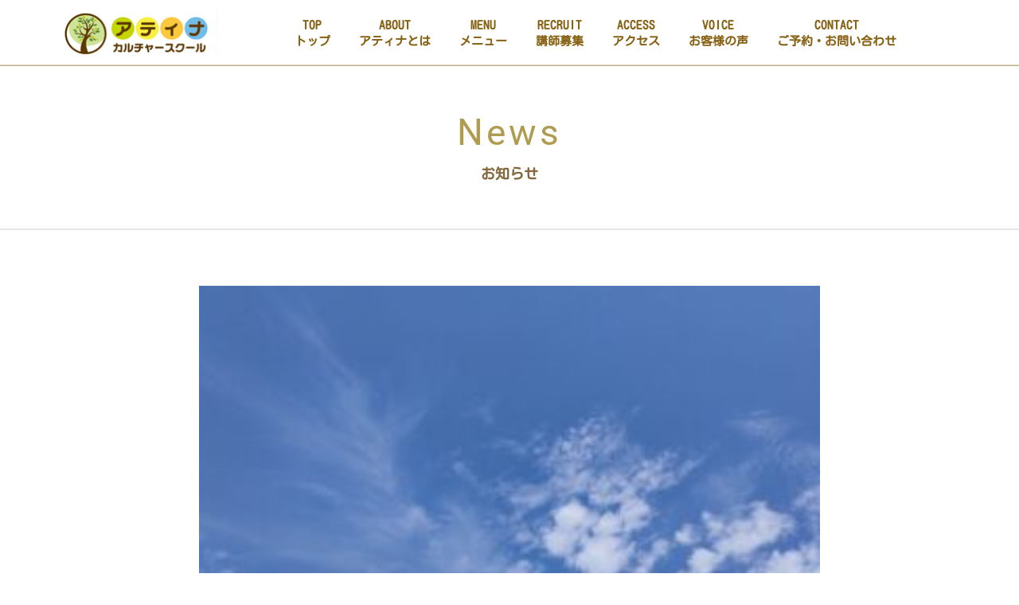

--- FILE ---
content_type: text/html; charset=UTF-8
request_url: https://atina-school.net/%E3%81%8A%E7%9F%A5%E3%82%89%E3%81%9B%E4%B8%80%E8%A6%A7
body_size: 20132
content:
<!DOCTYPE html>
<html lang="ja">
<head>
	<meta charset="UTF-8" />
	<meta name="viewport" content="width=device-width, initial-scale=1" />
	<link rel="profile" href="https://gmpg.org/xfn/11" />
	<link rel="pingback" href="https://atina-school.net/xmlrpc.php" />
	<title>お知らせ一覧 &#8211; アティナカルチャースクール</title>
<meta name='robots' content='max-image-preview:large' />
	<style>img:is([sizes="auto" i], [sizes^="auto," i]) { contain-intrinsic-size: 3000px 1500px }</style>
	<link rel='dns-prefetch' href='//www.google.com' />
<link rel="alternate" type="application/rss+xml" title="アティナカルチャースクール &raquo; フィード" href="https://atina-school.net/feed" />
<link rel="alternate" type="application/rss+xml" title="アティナカルチャースクール &raquo; コメントフィード" href="https://atina-school.net/comments/feed" />
<script type="text/javascript">
/* <![CDATA[ */
window._wpemojiSettings = {"baseUrl":"https:\/\/s.w.org\/images\/core\/emoji\/16.0.1\/72x72\/","ext":".png","svgUrl":"https:\/\/s.w.org\/images\/core\/emoji\/16.0.1\/svg\/","svgExt":".svg","source":{"concatemoji":"https:\/\/atina-school.net\/wp-includes\/js\/wp-emoji-release.min.js?ver=6.8.3"}};
/*! This file is auto-generated */
!function(s,n){var o,i,e;function c(e){try{var t={supportTests:e,timestamp:(new Date).valueOf()};sessionStorage.setItem(o,JSON.stringify(t))}catch(e){}}function p(e,t,n){e.clearRect(0,0,e.canvas.width,e.canvas.height),e.fillText(t,0,0);var t=new Uint32Array(e.getImageData(0,0,e.canvas.width,e.canvas.height).data),a=(e.clearRect(0,0,e.canvas.width,e.canvas.height),e.fillText(n,0,0),new Uint32Array(e.getImageData(0,0,e.canvas.width,e.canvas.height).data));return t.every(function(e,t){return e===a[t]})}function u(e,t){e.clearRect(0,0,e.canvas.width,e.canvas.height),e.fillText(t,0,0);for(var n=e.getImageData(16,16,1,1),a=0;a<n.data.length;a++)if(0!==n.data[a])return!1;return!0}function f(e,t,n,a){switch(t){case"flag":return n(e,"\ud83c\udff3\ufe0f\u200d\u26a7\ufe0f","\ud83c\udff3\ufe0f\u200b\u26a7\ufe0f")?!1:!n(e,"\ud83c\udde8\ud83c\uddf6","\ud83c\udde8\u200b\ud83c\uddf6")&&!n(e,"\ud83c\udff4\udb40\udc67\udb40\udc62\udb40\udc65\udb40\udc6e\udb40\udc67\udb40\udc7f","\ud83c\udff4\u200b\udb40\udc67\u200b\udb40\udc62\u200b\udb40\udc65\u200b\udb40\udc6e\u200b\udb40\udc67\u200b\udb40\udc7f");case"emoji":return!a(e,"\ud83e\udedf")}return!1}function g(e,t,n,a){var r="undefined"!=typeof WorkerGlobalScope&&self instanceof WorkerGlobalScope?new OffscreenCanvas(300,150):s.createElement("canvas"),o=r.getContext("2d",{willReadFrequently:!0}),i=(o.textBaseline="top",o.font="600 32px Arial",{});return e.forEach(function(e){i[e]=t(o,e,n,a)}),i}function t(e){var t=s.createElement("script");t.src=e,t.defer=!0,s.head.appendChild(t)}"undefined"!=typeof Promise&&(o="wpEmojiSettingsSupports",i=["flag","emoji"],n.supports={everything:!0,everythingExceptFlag:!0},e=new Promise(function(e){s.addEventListener("DOMContentLoaded",e,{once:!0})}),new Promise(function(t){var n=function(){try{var e=JSON.parse(sessionStorage.getItem(o));if("object"==typeof e&&"number"==typeof e.timestamp&&(new Date).valueOf()<e.timestamp+604800&&"object"==typeof e.supportTests)return e.supportTests}catch(e){}return null}();if(!n){if("undefined"!=typeof Worker&&"undefined"!=typeof OffscreenCanvas&&"undefined"!=typeof URL&&URL.createObjectURL&&"undefined"!=typeof Blob)try{var e="postMessage("+g.toString()+"("+[JSON.stringify(i),f.toString(),p.toString(),u.toString()].join(",")+"));",a=new Blob([e],{type:"text/javascript"}),r=new Worker(URL.createObjectURL(a),{name:"wpTestEmojiSupports"});return void(r.onmessage=function(e){c(n=e.data),r.terminate(),t(n)})}catch(e){}c(n=g(i,f,p,u))}t(n)}).then(function(e){for(var t in e)n.supports[t]=e[t],n.supports.everything=n.supports.everything&&n.supports[t],"flag"!==t&&(n.supports.everythingExceptFlag=n.supports.everythingExceptFlag&&n.supports[t]);n.supports.everythingExceptFlag=n.supports.everythingExceptFlag&&!n.supports.flag,n.DOMReady=!1,n.readyCallback=function(){n.DOMReady=!0}}).then(function(){return e}).then(function(){var e;n.supports.everything||(n.readyCallback(),(e=n.source||{}).concatemoji?t(e.concatemoji):e.wpemoji&&e.twemoji&&(t(e.twemoji),t(e.wpemoji)))}))}((window,document),window._wpemojiSettings);
/* ]]> */
</script>
<link rel='stylesheet' id='hfe-widgets-style-css' href='https://atina-school.net/wp-content/plugins/header-footer-elementor/inc/widgets-css/frontend.css?ver=2.4.6' type='text/css' media='all' />
<style id='wp-emoji-styles-inline-css' type='text/css'>

	img.wp-smiley, img.emoji {
		display: inline !important;
		border: none !important;
		box-shadow: none !important;
		height: 1em !important;
		width: 1em !important;
		margin: 0 0.07em !important;
		vertical-align: -0.1em !important;
		background: none !important;
		padding: 0 !important;
	}
</style>
<style id='classic-theme-styles-inline-css' type='text/css'>
/*! This file is auto-generated */
.wp-block-button__link{color:#fff;background-color:#32373c;border-radius:9999px;box-shadow:none;text-decoration:none;padding:calc(.667em + 2px) calc(1.333em + 2px);font-size:1.125em}.wp-block-file__button{background:#32373c;color:#fff;text-decoration:none}
</style>
<style id='global-styles-inline-css' type='text/css'>
:root{--wp--preset--aspect-ratio--square: 1;--wp--preset--aspect-ratio--4-3: 4/3;--wp--preset--aspect-ratio--3-4: 3/4;--wp--preset--aspect-ratio--3-2: 3/2;--wp--preset--aspect-ratio--2-3: 2/3;--wp--preset--aspect-ratio--16-9: 16/9;--wp--preset--aspect-ratio--9-16: 9/16;--wp--preset--color--black: #000000;--wp--preset--color--cyan-bluish-gray: #abb8c3;--wp--preset--color--white: #ffffff;--wp--preset--color--pale-pink: #f78da7;--wp--preset--color--vivid-red: #cf2e2e;--wp--preset--color--luminous-vivid-orange: #ff6900;--wp--preset--color--luminous-vivid-amber: #fcb900;--wp--preset--color--light-green-cyan: #7bdcb5;--wp--preset--color--vivid-green-cyan: #00d084;--wp--preset--color--pale-cyan-blue: #8ed1fc;--wp--preset--color--vivid-cyan-blue: #0693e3;--wp--preset--color--vivid-purple: #9b51e0;--wp--preset--gradient--vivid-cyan-blue-to-vivid-purple: linear-gradient(135deg,rgba(6,147,227,1) 0%,rgb(155,81,224) 100%);--wp--preset--gradient--light-green-cyan-to-vivid-green-cyan: linear-gradient(135deg,rgb(122,220,180) 0%,rgb(0,208,130) 100%);--wp--preset--gradient--luminous-vivid-amber-to-luminous-vivid-orange: linear-gradient(135deg,rgba(252,185,0,1) 0%,rgba(255,105,0,1) 100%);--wp--preset--gradient--luminous-vivid-orange-to-vivid-red: linear-gradient(135deg,rgba(255,105,0,1) 0%,rgb(207,46,46) 100%);--wp--preset--gradient--very-light-gray-to-cyan-bluish-gray: linear-gradient(135deg,rgb(238,238,238) 0%,rgb(169,184,195) 100%);--wp--preset--gradient--cool-to-warm-spectrum: linear-gradient(135deg,rgb(74,234,220) 0%,rgb(151,120,209) 20%,rgb(207,42,186) 40%,rgb(238,44,130) 60%,rgb(251,105,98) 80%,rgb(254,248,76) 100%);--wp--preset--gradient--blush-light-purple: linear-gradient(135deg,rgb(255,206,236) 0%,rgb(152,150,240) 100%);--wp--preset--gradient--blush-bordeaux: linear-gradient(135deg,rgb(254,205,165) 0%,rgb(254,45,45) 50%,rgb(107,0,62) 100%);--wp--preset--gradient--luminous-dusk: linear-gradient(135deg,rgb(255,203,112) 0%,rgb(199,81,192) 50%,rgb(65,88,208) 100%);--wp--preset--gradient--pale-ocean: linear-gradient(135deg,rgb(255,245,203) 0%,rgb(182,227,212) 50%,rgb(51,167,181) 100%);--wp--preset--gradient--electric-grass: linear-gradient(135deg,rgb(202,248,128) 0%,rgb(113,206,126) 100%);--wp--preset--gradient--midnight: linear-gradient(135deg,rgb(2,3,129) 0%,rgb(40,116,252) 100%);--wp--preset--font-size--small: 13px;--wp--preset--font-size--medium: 20px;--wp--preset--font-size--large: 36px;--wp--preset--font-size--x-large: 42px;--wp--preset--spacing--20: 0.44rem;--wp--preset--spacing--30: 0.67rem;--wp--preset--spacing--40: 1rem;--wp--preset--spacing--50: 1.5rem;--wp--preset--spacing--60: 2.25rem;--wp--preset--spacing--70: 3.38rem;--wp--preset--spacing--80: 5.06rem;--wp--preset--shadow--natural: 6px 6px 9px rgba(0, 0, 0, 0.2);--wp--preset--shadow--deep: 12px 12px 50px rgba(0, 0, 0, 0.4);--wp--preset--shadow--sharp: 6px 6px 0px rgba(0, 0, 0, 0.2);--wp--preset--shadow--outlined: 6px 6px 0px -3px rgba(255, 255, 255, 1), 6px 6px rgba(0, 0, 0, 1);--wp--preset--shadow--crisp: 6px 6px 0px rgba(0, 0, 0, 1);}:where(.is-layout-flex){gap: 0.5em;}:where(.is-layout-grid){gap: 0.5em;}body .is-layout-flex{display: flex;}.is-layout-flex{flex-wrap: wrap;align-items: center;}.is-layout-flex > :is(*, div){margin: 0;}body .is-layout-grid{display: grid;}.is-layout-grid > :is(*, div){margin: 0;}:where(.wp-block-columns.is-layout-flex){gap: 2em;}:where(.wp-block-columns.is-layout-grid){gap: 2em;}:where(.wp-block-post-template.is-layout-flex){gap: 1.25em;}:where(.wp-block-post-template.is-layout-grid){gap: 1.25em;}.has-black-color{color: var(--wp--preset--color--black) !important;}.has-cyan-bluish-gray-color{color: var(--wp--preset--color--cyan-bluish-gray) !important;}.has-white-color{color: var(--wp--preset--color--white) !important;}.has-pale-pink-color{color: var(--wp--preset--color--pale-pink) !important;}.has-vivid-red-color{color: var(--wp--preset--color--vivid-red) !important;}.has-luminous-vivid-orange-color{color: var(--wp--preset--color--luminous-vivid-orange) !important;}.has-luminous-vivid-amber-color{color: var(--wp--preset--color--luminous-vivid-amber) !important;}.has-light-green-cyan-color{color: var(--wp--preset--color--light-green-cyan) !important;}.has-vivid-green-cyan-color{color: var(--wp--preset--color--vivid-green-cyan) !important;}.has-pale-cyan-blue-color{color: var(--wp--preset--color--pale-cyan-blue) !important;}.has-vivid-cyan-blue-color{color: var(--wp--preset--color--vivid-cyan-blue) !important;}.has-vivid-purple-color{color: var(--wp--preset--color--vivid-purple) !important;}.has-black-background-color{background-color: var(--wp--preset--color--black) !important;}.has-cyan-bluish-gray-background-color{background-color: var(--wp--preset--color--cyan-bluish-gray) !important;}.has-white-background-color{background-color: var(--wp--preset--color--white) !important;}.has-pale-pink-background-color{background-color: var(--wp--preset--color--pale-pink) !important;}.has-vivid-red-background-color{background-color: var(--wp--preset--color--vivid-red) !important;}.has-luminous-vivid-orange-background-color{background-color: var(--wp--preset--color--luminous-vivid-orange) !important;}.has-luminous-vivid-amber-background-color{background-color: var(--wp--preset--color--luminous-vivid-amber) !important;}.has-light-green-cyan-background-color{background-color: var(--wp--preset--color--light-green-cyan) !important;}.has-vivid-green-cyan-background-color{background-color: var(--wp--preset--color--vivid-green-cyan) !important;}.has-pale-cyan-blue-background-color{background-color: var(--wp--preset--color--pale-cyan-blue) !important;}.has-vivid-cyan-blue-background-color{background-color: var(--wp--preset--color--vivid-cyan-blue) !important;}.has-vivid-purple-background-color{background-color: var(--wp--preset--color--vivid-purple) !important;}.has-black-border-color{border-color: var(--wp--preset--color--black) !important;}.has-cyan-bluish-gray-border-color{border-color: var(--wp--preset--color--cyan-bluish-gray) !important;}.has-white-border-color{border-color: var(--wp--preset--color--white) !important;}.has-pale-pink-border-color{border-color: var(--wp--preset--color--pale-pink) !important;}.has-vivid-red-border-color{border-color: var(--wp--preset--color--vivid-red) !important;}.has-luminous-vivid-orange-border-color{border-color: var(--wp--preset--color--luminous-vivid-orange) !important;}.has-luminous-vivid-amber-border-color{border-color: var(--wp--preset--color--luminous-vivid-amber) !important;}.has-light-green-cyan-border-color{border-color: var(--wp--preset--color--light-green-cyan) !important;}.has-vivid-green-cyan-border-color{border-color: var(--wp--preset--color--vivid-green-cyan) !important;}.has-pale-cyan-blue-border-color{border-color: var(--wp--preset--color--pale-cyan-blue) !important;}.has-vivid-cyan-blue-border-color{border-color: var(--wp--preset--color--vivid-cyan-blue) !important;}.has-vivid-purple-border-color{border-color: var(--wp--preset--color--vivid-purple) !important;}.has-vivid-cyan-blue-to-vivid-purple-gradient-background{background: var(--wp--preset--gradient--vivid-cyan-blue-to-vivid-purple) !important;}.has-light-green-cyan-to-vivid-green-cyan-gradient-background{background: var(--wp--preset--gradient--light-green-cyan-to-vivid-green-cyan) !important;}.has-luminous-vivid-amber-to-luminous-vivid-orange-gradient-background{background: var(--wp--preset--gradient--luminous-vivid-amber-to-luminous-vivid-orange) !important;}.has-luminous-vivid-orange-to-vivid-red-gradient-background{background: var(--wp--preset--gradient--luminous-vivid-orange-to-vivid-red) !important;}.has-very-light-gray-to-cyan-bluish-gray-gradient-background{background: var(--wp--preset--gradient--very-light-gray-to-cyan-bluish-gray) !important;}.has-cool-to-warm-spectrum-gradient-background{background: var(--wp--preset--gradient--cool-to-warm-spectrum) !important;}.has-blush-light-purple-gradient-background{background: var(--wp--preset--gradient--blush-light-purple) !important;}.has-blush-bordeaux-gradient-background{background: var(--wp--preset--gradient--blush-bordeaux) !important;}.has-luminous-dusk-gradient-background{background: var(--wp--preset--gradient--luminous-dusk) !important;}.has-pale-ocean-gradient-background{background: var(--wp--preset--gradient--pale-ocean) !important;}.has-electric-grass-gradient-background{background: var(--wp--preset--gradient--electric-grass) !important;}.has-midnight-gradient-background{background: var(--wp--preset--gradient--midnight) !important;}.has-small-font-size{font-size: var(--wp--preset--font-size--small) !important;}.has-medium-font-size{font-size: var(--wp--preset--font-size--medium) !important;}.has-large-font-size{font-size: var(--wp--preset--font-size--large) !important;}.has-x-large-font-size{font-size: var(--wp--preset--font-size--x-large) !important;}
:where(.wp-block-post-template.is-layout-flex){gap: 1.25em;}:where(.wp-block-post-template.is-layout-grid){gap: 1.25em;}
:where(.wp-block-columns.is-layout-flex){gap: 2em;}:where(.wp-block-columns.is-layout-grid){gap: 2em;}
:root :where(.wp-block-pullquote){font-size: 1.5em;line-height: 1.6;}
</style>
<link rel='stylesheet' id='whats-new-style-css' href='https://atina-school.net/wp-content/plugins/whats-new-genarator/whats-new.css?ver=2.0.2' type='text/css' media='all' />
<link rel='stylesheet' id='hfe-style-css' href='https://atina-school.net/wp-content/plugins/header-footer-elementor/assets/css/header-footer-elementor.css?ver=2.4.6' type='text/css' media='all' />
<link rel='stylesheet' id='elementor-icons-css' href='https://atina-school.net/wp-content/plugins/elementor/assets/lib/eicons/css/elementor-icons.min.css?ver=5.43.0' type='text/css' media='all' />
<link rel='stylesheet' id='elementor-frontend-css' href='https://atina-school.net/wp-content/plugins/elementor/assets/css/frontend.min.css?ver=3.30.3' type='text/css' media='all' />
<style id='elementor-frontend-inline-css' type='text/css'>
@-webkit-keyframes ha_fadeIn{0%{opacity:0}to{opacity:1}}@keyframes ha_fadeIn{0%{opacity:0}to{opacity:1}}@-webkit-keyframes ha_zoomIn{0%{opacity:0;-webkit-transform:scale3d(.3,.3,.3);transform:scale3d(.3,.3,.3)}50%{opacity:1}}@keyframes ha_zoomIn{0%{opacity:0;-webkit-transform:scale3d(.3,.3,.3);transform:scale3d(.3,.3,.3)}50%{opacity:1}}@-webkit-keyframes ha_rollIn{0%{opacity:0;-webkit-transform:translate3d(-100%,0,0) rotate3d(0,0,1,-120deg);transform:translate3d(-100%,0,0) rotate3d(0,0,1,-120deg)}to{opacity:1}}@keyframes ha_rollIn{0%{opacity:0;-webkit-transform:translate3d(-100%,0,0) rotate3d(0,0,1,-120deg);transform:translate3d(-100%,0,0) rotate3d(0,0,1,-120deg)}to{opacity:1}}@-webkit-keyframes ha_bounce{0%,20%,53%,to{-webkit-animation-timing-function:cubic-bezier(.215,.61,.355,1);animation-timing-function:cubic-bezier(.215,.61,.355,1)}40%,43%{-webkit-transform:translate3d(0,-30px,0) scaleY(1.1);transform:translate3d(0,-30px,0) scaleY(1.1);-webkit-animation-timing-function:cubic-bezier(.755,.05,.855,.06);animation-timing-function:cubic-bezier(.755,.05,.855,.06)}70%{-webkit-transform:translate3d(0,-15px,0) scaleY(1.05);transform:translate3d(0,-15px,0) scaleY(1.05);-webkit-animation-timing-function:cubic-bezier(.755,.05,.855,.06);animation-timing-function:cubic-bezier(.755,.05,.855,.06)}80%{-webkit-transition-timing-function:cubic-bezier(.215,.61,.355,1);transition-timing-function:cubic-bezier(.215,.61,.355,1);-webkit-transform:translate3d(0,0,0) scaleY(.95);transform:translate3d(0,0,0) scaleY(.95)}90%{-webkit-transform:translate3d(0,-4px,0) scaleY(1.02);transform:translate3d(0,-4px,0) scaleY(1.02)}}@keyframes ha_bounce{0%,20%,53%,to{-webkit-animation-timing-function:cubic-bezier(.215,.61,.355,1);animation-timing-function:cubic-bezier(.215,.61,.355,1)}40%,43%{-webkit-transform:translate3d(0,-30px,0) scaleY(1.1);transform:translate3d(0,-30px,0) scaleY(1.1);-webkit-animation-timing-function:cubic-bezier(.755,.05,.855,.06);animation-timing-function:cubic-bezier(.755,.05,.855,.06)}70%{-webkit-transform:translate3d(0,-15px,0) scaleY(1.05);transform:translate3d(0,-15px,0) scaleY(1.05);-webkit-animation-timing-function:cubic-bezier(.755,.05,.855,.06);animation-timing-function:cubic-bezier(.755,.05,.855,.06)}80%{-webkit-transition-timing-function:cubic-bezier(.215,.61,.355,1);transition-timing-function:cubic-bezier(.215,.61,.355,1);-webkit-transform:translate3d(0,0,0) scaleY(.95);transform:translate3d(0,0,0) scaleY(.95)}90%{-webkit-transform:translate3d(0,-4px,0) scaleY(1.02);transform:translate3d(0,-4px,0) scaleY(1.02)}}@-webkit-keyframes ha_bounceIn{0%,20%,40%,60%,80%,to{-webkit-animation-timing-function:cubic-bezier(.215,.61,.355,1);animation-timing-function:cubic-bezier(.215,.61,.355,1)}0%{opacity:0;-webkit-transform:scale3d(.3,.3,.3);transform:scale3d(.3,.3,.3)}20%{-webkit-transform:scale3d(1.1,1.1,1.1);transform:scale3d(1.1,1.1,1.1)}40%{-webkit-transform:scale3d(.9,.9,.9);transform:scale3d(.9,.9,.9)}60%{opacity:1;-webkit-transform:scale3d(1.03,1.03,1.03);transform:scale3d(1.03,1.03,1.03)}80%{-webkit-transform:scale3d(.97,.97,.97);transform:scale3d(.97,.97,.97)}to{opacity:1}}@keyframes ha_bounceIn{0%,20%,40%,60%,80%,to{-webkit-animation-timing-function:cubic-bezier(.215,.61,.355,1);animation-timing-function:cubic-bezier(.215,.61,.355,1)}0%{opacity:0;-webkit-transform:scale3d(.3,.3,.3);transform:scale3d(.3,.3,.3)}20%{-webkit-transform:scale3d(1.1,1.1,1.1);transform:scale3d(1.1,1.1,1.1)}40%{-webkit-transform:scale3d(.9,.9,.9);transform:scale3d(.9,.9,.9)}60%{opacity:1;-webkit-transform:scale3d(1.03,1.03,1.03);transform:scale3d(1.03,1.03,1.03)}80%{-webkit-transform:scale3d(.97,.97,.97);transform:scale3d(.97,.97,.97)}to{opacity:1}}@-webkit-keyframes ha_flipInX{0%{opacity:0;-webkit-transform:perspective(400px) rotate3d(1,0,0,90deg);transform:perspective(400px) rotate3d(1,0,0,90deg);-webkit-animation-timing-function:ease-in;animation-timing-function:ease-in}40%{-webkit-transform:perspective(400px) rotate3d(1,0,0,-20deg);transform:perspective(400px) rotate3d(1,0,0,-20deg);-webkit-animation-timing-function:ease-in;animation-timing-function:ease-in}60%{opacity:1;-webkit-transform:perspective(400px) rotate3d(1,0,0,10deg);transform:perspective(400px) rotate3d(1,0,0,10deg)}80%{-webkit-transform:perspective(400px) rotate3d(1,0,0,-5deg);transform:perspective(400px) rotate3d(1,0,0,-5deg)}}@keyframes ha_flipInX{0%{opacity:0;-webkit-transform:perspective(400px) rotate3d(1,0,0,90deg);transform:perspective(400px) rotate3d(1,0,0,90deg);-webkit-animation-timing-function:ease-in;animation-timing-function:ease-in}40%{-webkit-transform:perspective(400px) rotate3d(1,0,0,-20deg);transform:perspective(400px) rotate3d(1,0,0,-20deg);-webkit-animation-timing-function:ease-in;animation-timing-function:ease-in}60%{opacity:1;-webkit-transform:perspective(400px) rotate3d(1,0,0,10deg);transform:perspective(400px) rotate3d(1,0,0,10deg)}80%{-webkit-transform:perspective(400px) rotate3d(1,0,0,-5deg);transform:perspective(400px) rotate3d(1,0,0,-5deg)}}@-webkit-keyframes ha_flipInY{0%{opacity:0;-webkit-transform:perspective(400px) rotate3d(0,1,0,90deg);transform:perspective(400px) rotate3d(0,1,0,90deg);-webkit-animation-timing-function:ease-in;animation-timing-function:ease-in}40%{-webkit-transform:perspective(400px) rotate3d(0,1,0,-20deg);transform:perspective(400px) rotate3d(0,1,0,-20deg);-webkit-animation-timing-function:ease-in;animation-timing-function:ease-in}60%{opacity:1;-webkit-transform:perspective(400px) rotate3d(0,1,0,10deg);transform:perspective(400px) rotate3d(0,1,0,10deg)}80%{-webkit-transform:perspective(400px) rotate3d(0,1,0,-5deg);transform:perspective(400px) rotate3d(0,1,0,-5deg)}}@keyframes ha_flipInY{0%{opacity:0;-webkit-transform:perspective(400px) rotate3d(0,1,0,90deg);transform:perspective(400px) rotate3d(0,1,0,90deg);-webkit-animation-timing-function:ease-in;animation-timing-function:ease-in}40%{-webkit-transform:perspective(400px) rotate3d(0,1,0,-20deg);transform:perspective(400px) rotate3d(0,1,0,-20deg);-webkit-animation-timing-function:ease-in;animation-timing-function:ease-in}60%{opacity:1;-webkit-transform:perspective(400px) rotate3d(0,1,0,10deg);transform:perspective(400px) rotate3d(0,1,0,10deg)}80%{-webkit-transform:perspective(400px) rotate3d(0,1,0,-5deg);transform:perspective(400px) rotate3d(0,1,0,-5deg)}}@-webkit-keyframes ha_swing{20%{-webkit-transform:rotate3d(0,0,1,15deg);transform:rotate3d(0,0,1,15deg)}40%{-webkit-transform:rotate3d(0,0,1,-10deg);transform:rotate3d(0,0,1,-10deg)}60%{-webkit-transform:rotate3d(0,0,1,5deg);transform:rotate3d(0,0,1,5deg)}80%{-webkit-transform:rotate3d(0,0,1,-5deg);transform:rotate3d(0,0,1,-5deg)}}@keyframes ha_swing{20%{-webkit-transform:rotate3d(0,0,1,15deg);transform:rotate3d(0,0,1,15deg)}40%{-webkit-transform:rotate3d(0,0,1,-10deg);transform:rotate3d(0,0,1,-10deg)}60%{-webkit-transform:rotate3d(0,0,1,5deg);transform:rotate3d(0,0,1,5deg)}80%{-webkit-transform:rotate3d(0,0,1,-5deg);transform:rotate3d(0,0,1,-5deg)}}@-webkit-keyframes ha_slideInDown{0%{visibility:visible;-webkit-transform:translate3d(0,-100%,0);transform:translate3d(0,-100%,0)}}@keyframes ha_slideInDown{0%{visibility:visible;-webkit-transform:translate3d(0,-100%,0);transform:translate3d(0,-100%,0)}}@-webkit-keyframes ha_slideInUp{0%{visibility:visible;-webkit-transform:translate3d(0,100%,0);transform:translate3d(0,100%,0)}}@keyframes ha_slideInUp{0%{visibility:visible;-webkit-transform:translate3d(0,100%,0);transform:translate3d(0,100%,0)}}@-webkit-keyframes ha_slideInLeft{0%{visibility:visible;-webkit-transform:translate3d(-100%,0,0);transform:translate3d(-100%,0,0)}}@keyframes ha_slideInLeft{0%{visibility:visible;-webkit-transform:translate3d(-100%,0,0);transform:translate3d(-100%,0,0)}}@-webkit-keyframes ha_slideInRight{0%{visibility:visible;-webkit-transform:translate3d(100%,0,0);transform:translate3d(100%,0,0)}}@keyframes ha_slideInRight{0%{visibility:visible;-webkit-transform:translate3d(100%,0,0);transform:translate3d(100%,0,0)}}.ha_fadeIn{-webkit-animation-name:ha_fadeIn;animation-name:ha_fadeIn}.ha_zoomIn{-webkit-animation-name:ha_zoomIn;animation-name:ha_zoomIn}.ha_rollIn{-webkit-animation-name:ha_rollIn;animation-name:ha_rollIn}.ha_bounce{-webkit-transform-origin:center bottom;-ms-transform-origin:center bottom;transform-origin:center bottom;-webkit-animation-name:ha_bounce;animation-name:ha_bounce}.ha_bounceIn{-webkit-animation-name:ha_bounceIn;animation-name:ha_bounceIn;-webkit-animation-duration:.75s;-webkit-animation-duration:calc(var(--animate-duration)*.75);animation-duration:.75s;animation-duration:calc(var(--animate-duration)*.75)}.ha_flipInX,.ha_flipInY{-webkit-animation-name:ha_flipInX;animation-name:ha_flipInX;-webkit-backface-visibility:visible!important;backface-visibility:visible!important}.ha_flipInY{-webkit-animation-name:ha_flipInY;animation-name:ha_flipInY}.ha_swing{-webkit-transform-origin:top center;-ms-transform-origin:top center;transform-origin:top center;-webkit-animation-name:ha_swing;animation-name:ha_swing}.ha_slideInDown{-webkit-animation-name:ha_slideInDown;animation-name:ha_slideInDown}.ha_slideInUp{-webkit-animation-name:ha_slideInUp;animation-name:ha_slideInUp}.ha_slideInLeft{-webkit-animation-name:ha_slideInLeft;animation-name:ha_slideInLeft}.ha_slideInRight{-webkit-animation-name:ha_slideInRight;animation-name:ha_slideInRight}.ha-css-transform-yes{-webkit-transition-duration:var(--ha-tfx-transition-duration, .2s);transition-duration:var(--ha-tfx-transition-duration, .2s);-webkit-transition-property:-webkit-transform;transition-property:transform;transition-property:transform,-webkit-transform;-webkit-transform:translate(var(--ha-tfx-translate-x, 0),var(--ha-tfx-translate-y, 0)) scale(var(--ha-tfx-scale-x, 1),var(--ha-tfx-scale-y, 1)) skew(var(--ha-tfx-skew-x, 0),var(--ha-tfx-skew-y, 0)) rotateX(var(--ha-tfx-rotate-x, 0)) rotateY(var(--ha-tfx-rotate-y, 0)) rotateZ(var(--ha-tfx-rotate-z, 0));transform:translate(var(--ha-tfx-translate-x, 0),var(--ha-tfx-translate-y, 0)) scale(var(--ha-tfx-scale-x, 1),var(--ha-tfx-scale-y, 1)) skew(var(--ha-tfx-skew-x, 0),var(--ha-tfx-skew-y, 0)) rotateX(var(--ha-tfx-rotate-x, 0)) rotateY(var(--ha-tfx-rotate-y, 0)) rotateZ(var(--ha-tfx-rotate-z, 0))}.ha-css-transform-yes:hover{-webkit-transform:translate(var(--ha-tfx-translate-x-hover, var(--ha-tfx-translate-x, 0)),var(--ha-tfx-translate-y-hover, var(--ha-tfx-translate-y, 0))) scale(var(--ha-tfx-scale-x-hover, var(--ha-tfx-scale-x, 1)),var(--ha-tfx-scale-y-hover, var(--ha-tfx-scale-y, 1))) skew(var(--ha-tfx-skew-x-hover, var(--ha-tfx-skew-x, 0)),var(--ha-tfx-skew-y-hover, var(--ha-tfx-skew-y, 0))) rotateX(var(--ha-tfx-rotate-x-hover, var(--ha-tfx-rotate-x, 0))) rotateY(var(--ha-tfx-rotate-y-hover, var(--ha-tfx-rotate-y, 0))) rotateZ(var(--ha-tfx-rotate-z-hover, var(--ha-tfx-rotate-z, 0)));transform:translate(var(--ha-tfx-translate-x-hover, var(--ha-tfx-translate-x, 0)),var(--ha-tfx-translate-y-hover, var(--ha-tfx-translate-y, 0))) scale(var(--ha-tfx-scale-x-hover, var(--ha-tfx-scale-x, 1)),var(--ha-tfx-scale-y-hover, var(--ha-tfx-scale-y, 1))) skew(var(--ha-tfx-skew-x-hover, var(--ha-tfx-skew-x, 0)),var(--ha-tfx-skew-y-hover, var(--ha-tfx-skew-y, 0))) rotateX(var(--ha-tfx-rotate-x-hover, var(--ha-tfx-rotate-x, 0))) rotateY(var(--ha-tfx-rotate-y-hover, var(--ha-tfx-rotate-y, 0))) rotateZ(var(--ha-tfx-rotate-z-hover, var(--ha-tfx-rotate-z, 0)))}.happy-addon>.elementor-widget-container{word-wrap:break-word;overflow-wrap:break-word}.happy-addon>.elementor-widget-container,.happy-addon>.elementor-widget-container *{-webkit-box-sizing:border-box;box-sizing:border-box}.happy-addon:not(:has(.elementor-widget-container)),.happy-addon:not(:has(.elementor-widget-container)) *{-webkit-box-sizing:border-box;box-sizing:border-box;word-wrap:break-word;overflow-wrap:break-word}.happy-addon p:empty{display:none}.happy-addon .elementor-inline-editing{min-height:auto!important}.happy-addon-pro img{max-width:100%;height:auto;-o-object-fit:cover;object-fit:cover}.ha-screen-reader-text{position:absolute;overflow:hidden;clip:rect(1px,1px,1px,1px);margin:-1px;padding:0;width:1px;height:1px;border:0;word-wrap:normal!important;-webkit-clip-path:inset(50%);clip-path:inset(50%)}.ha-has-bg-overlay>.elementor-widget-container{position:relative;z-index:1}.ha-has-bg-overlay>.elementor-widget-container:before{position:absolute;top:0;left:0;z-index:-1;width:100%;height:100%;content:""}.ha-has-bg-overlay:not(:has(.elementor-widget-container)){position:relative;z-index:1}.ha-has-bg-overlay:not(:has(.elementor-widget-container)):before{position:absolute;top:0;left:0;z-index:-1;width:100%;height:100%;content:""}.ha-popup--is-enabled .ha-js-popup,.ha-popup--is-enabled .ha-js-popup img{cursor:-webkit-zoom-in!important;cursor:zoom-in!important}.mfp-wrap .mfp-arrow,.mfp-wrap .mfp-close{background-color:transparent}.mfp-wrap .mfp-arrow:focus,.mfp-wrap .mfp-close:focus{outline-width:thin}.ha-advanced-tooltip-enable{position:relative;cursor:pointer;--ha-tooltip-arrow-color:black;--ha-tooltip-arrow-distance:0}.ha-advanced-tooltip-enable .ha-advanced-tooltip-content{position:absolute;z-index:999;display:none;padding:5px 0;width:120px;height:auto;border-radius:6px;background-color:#000;color:#fff;text-align:center;opacity:0}.ha-advanced-tooltip-enable .ha-advanced-tooltip-content::after{position:absolute;border-width:5px;border-style:solid;content:""}.ha-advanced-tooltip-enable .ha-advanced-tooltip-content.no-arrow::after{visibility:hidden}.ha-advanced-tooltip-enable .ha-advanced-tooltip-content.show{display:inline-block;opacity:1}.ha-advanced-tooltip-enable.ha-advanced-tooltip-top .ha-advanced-tooltip-content,body[data-elementor-device-mode=tablet] .ha-advanced-tooltip-enable.ha-advanced-tooltip-tablet-top .ha-advanced-tooltip-content{top:unset;right:0;bottom:calc(101% + var(--ha-tooltip-arrow-distance));left:0;margin:0 auto}.ha-advanced-tooltip-enable.ha-advanced-tooltip-top .ha-advanced-tooltip-content::after,body[data-elementor-device-mode=tablet] .ha-advanced-tooltip-enable.ha-advanced-tooltip-tablet-top .ha-advanced-tooltip-content::after{top:100%;right:unset;bottom:unset;left:50%;border-color:var(--ha-tooltip-arrow-color) transparent transparent transparent;-webkit-transform:translateX(-50%);-ms-transform:translateX(-50%);transform:translateX(-50%)}.ha-advanced-tooltip-enable.ha-advanced-tooltip-bottom .ha-advanced-tooltip-content,body[data-elementor-device-mode=tablet] .ha-advanced-tooltip-enable.ha-advanced-tooltip-tablet-bottom .ha-advanced-tooltip-content{top:calc(101% + var(--ha-tooltip-arrow-distance));right:0;bottom:unset;left:0;margin:0 auto}.ha-advanced-tooltip-enable.ha-advanced-tooltip-bottom .ha-advanced-tooltip-content::after,body[data-elementor-device-mode=tablet] .ha-advanced-tooltip-enable.ha-advanced-tooltip-tablet-bottom .ha-advanced-tooltip-content::after{top:unset;right:unset;bottom:100%;left:50%;border-color:transparent transparent var(--ha-tooltip-arrow-color) transparent;-webkit-transform:translateX(-50%);-ms-transform:translateX(-50%);transform:translateX(-50%)}.ha-advanced-tooltip-enable.ha-advanced-tooltip-left .ha-advanced-tooltip-content,body[data-elementor-device-mode=tablet] .ha-advanced-tooltip-enable.ha-advanced-tooltip-tablet-left .ha-advanced-tooltip-content{top:50%;right:calc(101% + var(--ha-tooltip-arrow-distance));bottom:unset;left:unset;-webkit-transform:translateY(-50%);-ms-transform:translateY(-50%);transform:translateY(-50%)}.ha-advanced-tooltip-enable.ha-advanced-tooltip-left .ha-advanced-tooltip-content::after,body[data-elementor-device-mode=tablet] .ha-advanced-tooltip-enable.ha-advanced-tooltip-tablet-left .ha-advanced-tooltip-content::after{top:50%;right:unset;bottom:unset;left:100%;border-color:transparent transparent transparent var(--ha-tooltip-arrow-color);-webkit-transform:translateY(-50%);-ms-transform:translateY(-50%);transform:translateY(-50%)}.ha-advanced-tooltip-enable.ha-advanced-tooltip-right .ha-advanced-tooltip-content,body[data-elementor-device-mode=tablet] .ha-advanced-tooltip-enable.ha-advanced-tooltip-tablet-right .ha-advanced-tooltip-content{top:50%;right:unset;bottom:unset;left:calc(101% + var(--ha-tooltip-arrow-distance));-webkit-transform:translateY(-50%);-ms-transform:translateY(-50%);transform:translateY(-50%)}.ha-advanced-tooltip-enable.ha-advanced-tooltip-right .ha-advanced-tooltip-content::after,body[data-elementor-device-mode=tablet] .ha-advanced-tooltip-enable.ha-advanced-tooltip-tablet-right .ha-advanced-tooltip-content::after{top:50%;right:100%;bottom:unset;left:unset;border-color:transparent var(--ha-tooltip-arrow-color) transparent transparent;-webkit-transform:translateY(-50%);-ms-transform:translateY(-50%);transform:translateY(-50%)}body[data-elementor-device-mode=mobile] .ha-advanced-tooltip-enable.ha-advanced-tooltip-mobile-top .ha-advanced-tooltip-content{top:unset;right:0;bottom:calc(101% + var(--ha-tooltip-arrow-distance));left:0;margin:0 auto}body[data-elementor-device-mode=mobile] .ha-advanced-tooltip-enable.ha-advanced-tooltip-mobile-top .ha-advanced-tooltip-content::after{top:100%;right:unset;bottom:unset;left:50%;border-color:var(--ha-tooltip-arrow-color) transparent transparent transparent;-webkit-transform:translateX(-50%);-ms-transform:translateX(-50%);transform:translateX(-50%)}body[data-elementor-device-mode=mobile] .ha-advanced-tooltip-enable.ha-advanced-tooltip-mobile-bottom .ha-advanced-tooltip-content{top:calc(101% + var(--ha-tooltip-arrow-distance));right:0;bottom:unset;left:0;margin:0 auto}body[data-elementor-device-mode=mobile] .ha-advanced-tooltip-enable.ha-advanced-tooltip-mobile-bottom .ha-advanced-tooltip-content::after{top:unset;right:unset;bottom:100%;left:50%;border-color:transparent transparent var(--ha-tooltip-arrow-color) transparent;-webkit-transform:translateX(-50%);-ms-transform:translateX(-50%);transform:translateX(-50%)}body[data-elementor-device-mode=mobile] .ha-advanced-tooltip-enable.ha-advanced-tooltip-mobile-left .ha-advanced-tooltip-content{top:50%;right:calc(101% + var(--ha-tooltip-arrow-distance));bottom:unset;left:unset;-webkit-transform:translateY(-50%);-ms-transform:translateY(-50%);transform:translateY(-50%)}body[data-elementor-device-mode=mobile] .ha-advanced-tooltip-enable.ha-advanced-tooltip-mobile-left .ha-advanced-tooltip-content::after{top:50%;right:unset;bottom:unset;left:100%;border-color:transparent transparent transparent var(--ha-tooltip-arrow-color);-webkit-transform:translateY(-50%);-ms-transform:translateY(-50%);transform:translateY(-50%)}body[data-elementor-device-mode=mobile] .ha-advanced-tooltip-enable.ha-advanced-tooltip-mobile-right .ha-advanced-tooltip-content{top:50%;right:unset;bottom:unset;left:calc(101% + var(--ha-tooltip-arrow-distance));-webkit-transform:translateY(-50%);-ms-transform:translateY(-50%);transform:translateY(-50%)}body[data-elementor-device-mode=mobile] .ha-advanced-tooltip-enable.ha-advanced-tooltip-mobile-right .ha-advanced-tooltip-content::after{top:50%;right:100%;bottom:unset;left:unset;border-color:transparent var(--ha-tooltip-arrow-color) transparent transparent;-webkit-transform:translateY(-50%);-ms-transform:translateY(-50%);transform:translateY(-50%)}body.elementor-editor-active .happy-addon.ha-gravityforms .gform_wrapper{display:block!important}.ha-scroll-to-top-wrap.ha-scroll-to-top-hide{display:none}.ha-scroll-to-top-wrap.edit-mode,.ha-scroll-to-top-wrap.single-page-off{display:none!important}.ha-scroll-to-top-button{position:fixed;right:15px;bottom:15px;z-index:9999;display:-webkit-box;display:-webkit-flex;display:-ms-flexbox;display:flex;-webkit-box-align:center;-webkit-align-items:center;align-items:center;-ms-flex-align:center;-webkit-box-pack:center;-ms-flex-pack:center;-webkit-justify-content:center;justify-content:center;width:50px;height:50px;border-radius:50px;background-color:#5636d1;color:#fff;text-align:center;opacity:1;cursor:pointer;-webkit-transition:all .3s;transition:all .3s}.ha-scroll-to-top-button i{color:#fff;font-size:16px}.ha-scroll-to-top-button:hover{background-color:#e2498a}
</style>
<link rel='stylesheet' id='elementor-post-1387-css' href='https://atina-school.net/wp-content/uploads/elementor/css/post-1387.css?ver=1753855827' type='text/css' media='all' />
<link rel='stylesheet' id='font-awesome-5-all-css' href='https://atina-school.net/wp-content/plugins/elementor/assets/lib/font-awesome/css/all.min.css?ver=3.30.3' type='text/css' media='all' />
<link rel='stylesheet' id='font-awesome-4-shim-css' href='https://atina-school.net/wp-content/plugins/elementor/assets/lib/font-awesome/css/v4-shims.min.css?ver=3.30.3' type='text/css' media='all' />
<link rel='stylesheet' id='widget-heading-css' href='https://atina-school.net/wp-content/plugins/elementor/assets/css/widget-heading.min.css?ver=3.30.3' type='text/css' media='all' />
<link rel='stylesheet' id='e-animation-fadeIn-css' href='https://atina-school.net/wp-content/plugins/elementor/assets/lib/animations/styles/fadeIn.min.css?ver=3.30.3' type='text/css' media='all' />
<link rel='stylesheet' id='widget-posts-css' href='https://atina-school.net/wp-content/plugins/elementor-pro/assets/css/widget-posts.min.css?ver=3.30.1' type='text/css' media='all' />
<link rel='stylesheet' id='elementor-post-3898-css' href='https://atina-school.net/wp-content/uploads/elementor/css/post-3898.css?ver=1753966091' type='text/css' media='all' />
<link rel='stylesheet' id='elementor-post-3422-css' href='https://atina-school.net/wp-content/uploads/elementor/css/post-3422.css?ver=1753855114' type='text/css' media='all' />
<link rel='stylesheet' id='happy-icons-css' href='https://atina-school.net/wp-content/plugins/happy-elementor-addons/assets/fonts/style.min.css?ver=3.18.1' type='text/css' media='all' />
<link rel='stylesheet' id='font-awesome-css' href='https://atina-school.net/wp-content/plugins/elementor/assets/lib/font-awesome/css/font-awesome.min.css?ver=4.7.0' type='text/css' media='all' />
<link rel='stylesheet' id='elementor-post-1776-css' href='https://atina-school.net/wp-content/uploads/elementor/css/post-1776.css?ver=1753855827' type='text/css' media='all' />
<link rel='stylesheet' id='hello-elementor-css' href='https://atina-school.net/wp-content/themes/hello-theme-master/style.min.css?ver=2.2.0' type='text/css' media='all' />
<link rel='stylesheet' id='hello-elementor-theme-style-css' href='https://atina-school.net/wp-content/themes/hello-theme-master/theme.min.css?ver=2.2.0' type='text/css' media='all' />
<link rel='stylesheet' id='hfe-elementor-icons-css' href='https://atina-school.net/wp-content/plugins/elementor/assets/lib/eicons/css/elementor-icons.min.css?ver=5.34.0' type='text/css' media='all' />
<link rel='stylesheet' id='hfe-icons-list-css' href='https://atina-school.net/wp-content/plugins/elementor/assets/css/widget-icon-list.min.css?ver=3.24.3' type='text/css' media='all' />
<link rel='stylesheet' id='hfe-social-icons-css' href='https://atina-school.net/wp-content/plugins/elementor/assets/css/widget-social-icons.min.css?ver=3.24.0' type='text/css' media='all' />
<link rel='stylesheet' id='hfe-social-share-icons-brands-css' href='https://atina-school.net/wp-content/plugins/elementor/assets/lib/font-awesome/css/brands.css?ver=5.15.3' type='text/css' media='all' />
<link rel='stylesheet' id='hfe-social-share-icons-fontawesome-css' href='https://atina-school.net/wp-content/plugins/elementor/assets/lib/font-awesome/css/fontawesome.css?ver=5.15.3' type='text/css' media='all' />
<link rel='stylesheet' id='hfe-nav-menu-icons-css' href='https://atina-school.net/wp-content/plugins/elementor/assets/lib/font-awesome/css/solid.css?ver=5.15.3' type='text/css' media='all' />
<link rel='stylesheet' id='hfe-widget-blockquote-css' href='https://atina-school.net/wp-content/plugins/elementor-pro/assets/css/widget-blockquote.min.css?ver=3.25.0' type='text/css' media='all' />
<link rel='stylesheet' id='hfe-mega-menu-css' href='https://atina-school.net/wp-content/plugins/elementor-pro/assets/css/widget-mega-menu.min.css?ver=3.26.2' type='text/css' media='all' />
<link rel='stylesheet' id='hfe-nav-menu-widget-css' href='https://atina-school.net/wp-content/plugins/elementor-pro/assets/css/widget-nav-menu.min.css?ver=3.26.0' type='text/css' media='all' />
<link rel='stylesheet' id='elementor-gf-local-roboto-css' href='https://atina-school.net/wp-content/uploads/elementor/google-fonts/css/roboto.css?ver=1753854754' type='text/css' media='all' />
<link rel='stylesheet' id='elementor-gf-local-robotoslab-css' href='https://atina-school.net/wp-content/uploads/elementor/google-fonts/css/robotoslab.css?ver=1753854758' type='text/css' media='all' />
<link rel='stylesheet' id='elementor-icons-shared-0-css' href='https://atina-school.net/wp-content/plugins/elementor/assets/lib/font-awesome/css/fontawesome.min.css?ver=5.15.3' type='text/css' media='all' />
<link rel='stylesheet' id='elementor-icons-fa-solid-css' href='https://atina-school.net/wp-content/plugins/elementor/assets/lib/font-awesome/css/solid.min.css?ver=5.15.3' type='text/css' media='all' />
<link rel='stylesheet' id='elementor-icons-fa-brands-css' href='https://atina-school.net/wp-content/plugins/elementor/assets/lib/font-awesome/css/brands.min.css?ver=5.15.3' type='text/css' media='all' />
<script type="text/javascript" src="https://atina-school.net/wp-content/plugins/elementor/assets/lib/font-awesome/js/v4-shims.min.js?ver=3.30.3" id="font-awesome-4-shim-js"></script>
<script type="text/javascript" src="https://atina-school.net/wp-includes/js/jquery/jquery.min.js?ver=3.7.1" id="jquery-core-js"></script>
<script type="text/javascript" src="https://atina-school.net/wp-includes/js/jquery/jquery-migrate.min.js?ver=3.4.1" id="jquery-migrate-js"></script>
<script type="text/javascript" id="jquery-js-after">
/* <![CDATA[ */
!function($){"use strict";$(document).ready(function(){$(this).scrollTop()>100&&$(".hfe-scroll-to-top-wrap").removeClass("hfe-scroll-to-top-hide"),$(window).scroll(function(){$(this).scrollTop()<100?$(".hfe-scroll-to-top-wrap").fadeOut(300):$(".hfe-scroll-to-top-wrap").fadeIn(300)}),$(".hfe-scroll-to-top-wrap").on("click",function(){$("html, body").animate({scrollTop:0},300);return!1})})}(jQuery);
!function($){'use strict';$(document).ready(function(){var bar=$('.hfe-reading-progress-bar');if(!bar.length)return;$(window).on('scroll',function(){var s=$(window).scrollTop(),d=$(document).height()-$(window).height(),p=d? s/d*100:0;bar.css('width',p+'%')});});}(jQuery);
/* ]]> */
</script>
<script type="text/javascript" src="https://atina-school.net/wp-content/plugins/happy-elementor-addons/assets/vendor/dom-purify/purify.min.js?ver=3.1.6" id="dom-purify-js"></script>
<link rel="https://api.w.org/" href="https://atina-school.net/wp-json/" /><link rel="alternate" title="JSON" type="application/json" href="https://atina-school.net/wp-json/wp/v2/pages/3898" /><link rel="EditURI" type="application/rsd+xml" title="RSD" href="https://atina-school.net/xmlrpc.php?rsd" />
<meta name="generator" content="WordPress 6.8.3" />
<link rel="canonical" href="https://atina-school.net/%e3%81%8a%e7%9f%a5%e3%82%89%e3%81%9b%e4%b8%80%e8%a6%a7" />
<link rel='shortlink' href='https://atina-school.net/?p=3898' />
<link rel="alternate" title="oEmbed (JSON)" type="application/json+oembed" href="https://atina-school.net/wp-json/oembed/1.0/embed?url=https%3A%2F%2Fatina-school.net%2F%25e3%2581%258a%25e7%259f%25a5%25e3%2582%2589%25e3%2581%259b%25e4%25b8%2580%25e8%25a6%25a7" />
<link rel="alternate" title="oEmbed (XML)" type="text/xml+oembed" href="https://atina-school.net/wp-json/oembed/1.0/embed?url=https%3A%2F%2Fatina-school.net%2F%25e3%2581%258a%25e7%259f%25a5%25e3%2582%2589%25e3%2581%259b%25e4%25b8%2580%25e8%25a6%25a7&#038;format=xml" />
<!-- Global site tag (gtag.js) - Google Analytics -->
<script async src="https://www.googletagmanager.com/gtag/js?id=G-YK11L2ELRW"></script>
<script>
  window.dataLayer = window.dataLayer || [];
  function gtag(){dataLayer.push(arguments);}
  gtag('js', new Date());

  gtag('config', 'G-YK11L2ELRW');
</script><script src="//www.google.com/recaptcha/api.js"></script>
<script type="text/javascript">
jQuery(function() {
	// reCAPTCHAの挿入
	jQuery( '.mw_wp_form_input button, .mw_wp_form_input input[type="submit"]' ).before( '<div data-callback="syncerRecaptchaCallback" data-sitekey="6Ld17uEbAAAAAKgsXz_Z2-j6MO2NKoN-UoWQANQW" class="g-recaptcha"></div>' );
	// [input] Add disabled to input or button
	jQuery( '.mw_wp_form_input button, .mw_wp_form_input input[type="submit"]' ).attr( "disabled", "disabled" );
	// [confirm] Remove disabled
	jQuery( '.mw_wp_form_confirm input, .mw_wp_form_confirm select, .mw_wp_form_confirm textarea, .mw_wp_form_confirm button' ).removeAttr( 'disabled' );
});
// reCAPTCHA Callback
function syncerRecaptchaCallback( code ) {
	if(code != "") {
		jQuery( '.mw_wp_form_input button, .mw_wp_form_input input[type="submit"]' ).removeAttr( 'disabled' );
	}
}
</script>
<style type="text/css">
.g-recaptcha { margin: 20px 0 15px; }.g-recaptcha > div { margin: 0 auto; }</style>
<meta name="generator" content="Elementor 3.30.3; features: additional_custom_breakpoints; settings: css_print_method-external, google_font-enabled, font_display-auto">
			<style>
				.e-con.e-parent:nth-of-type(n+4):not(.e-lazyloaded):not(.e-no-lazyload),
				.e-con.e-parent:nth-of-type(n+4):not(.e-lazyloaded):not(.e-no-lazyload) * {
					background-image: none !important;
				}
				@media screen and (max-height: 1024px) {
					.e-con.e-parent:nth-of-type(n+3):not(.e-lazyloaded):not(.e-no-lazyload),
					.e-con.e-parent:nth-of-type(n+3):not(.e-lazyloaded):not(.e-no-lazyload) * {
						background-image: none !important;
					}
				}
				@media screen and (max-height: 640px) {
					.e-con.e-parent:nth-of-type(n+2):not(.e-lazyloaded):not(.e-no-lazyload),
					.e-con.e-parent:nth-of-type(n+2):not(.e-lazyloaded):not(.e-no-lazyload) * {
						background-image: none !important;
					}
				}
			</style>
			<style type="text/css">.grecaptcha-badge {
visibility: hidden;
}</style><link rel="icon" href="https://atina-school.net/wp-content/uploads/2020/12/cropped-アートボード-８-32x32.jpg" sizes="32x32" />
<link rel="icon" href="https://atina-school.net/wp-content/uploads/2020/12/cropped-アートボード-８-192x192.jpg" sizes="192x192" />
<link rel="apple-touch-icon" href="https://atina-school.net/wp-content/uploads/2020/12/cropped-アートボード-８-180x180.jpg" />
<meta name="msapplication-TileImage" content="https://atina-school.net/wp-content/uploads/2020/12/cropped-アートボード-８-270x270.jpg" />
		<style type="text/css" id="wp-custom-css">
			a {
    background-color: transparent;
    text-decoration: none;
    color: #333;
}

element.style {
    display: none;
}		</style>
		</head>

<body data-rsssl=1 class="wp-singular page-template page-template-elementor_header_footer page page-id-3898 wp-custom-logo wp-theme-hello-theme-master ehf-header ehf-footer ehf-template-hello-theme-master ehf-stylesheet-hello-theme-master elementor-default elementor-template-full-width elementor-kit-1387 elementor-page elementor-page-3898">
<div id="page" class="hfeed site">

		<header id="masthead" itemscope="itemscope" itemtype="https://schema.org/WPHeader">
			<p class="main-title bhf-hidden" itemprop="headline"><a href="https://atina-school.net" title="アティナカルチャースクール" rel="home">アティナカルチャースクール</a></p>
					<div data-elementor-type="wp-post" data-elementor-id="3422" class="elementor elementor-3422" data-elementor-settings="{&quot;ha_cmc_init_switcher&quot;:&quot;no&quot;}" data-elementor-post-type="elementor-hf">
						<section class="elementor-section elementor-top-section elementor-element elementor-element-476e8e3 elementor-hidden-phone elementor-section-boxed elementor-section-height-default elementor-section-height-default" data-id="476e8e3" data-element_type="section" data-settings="{&quot;background_background&quot;:&quot;gradient&quot;,&quot;sticky&quot;:&quot;top&quot;,&quot;_ha_eqh_enable&quot;:false,&quot;sticky_on&quot;:[&quot;desktop&quot;,&quot;tablet&quot;,&quot;mobile&quot;],&quot;sticky_offset&quot;:0,&quot;sticky_effects_offset&quot;:0,&quot;sticky_anchor_link_offset&quot;:0}">
						<div class="elementor-container elementor-column-gap-default">
					<div class="elementor-column elementor-col-50 elementor-top-column elementor-element elementor-element-737b9b9" data-id="737b9b9" data-element_type="column">
			<div class="elementor-widget-wrap elementor-element-populated">
						<div class="elementor-element elementor-element-aba6bb3 elementor-widget elementor-widget-theme-site-logo elementor-widget-image" data-id="aba6bb3" data-element_type="widget" data-widget_type="theme-site-logo.default">
				<div class="elementor-widget-container">
											<a href="https://atina-school.net">
			<img width="197" height="64" src="https://atina-school.net/wp-content/uploads/2020/09/cropped-cropped-title01_t_1445593112.png" class="attachment-full size-full wp-image-3736" alt="" />				</a>
											</div>
				</div>
					</div>
		</div>
				<div class="elementor-column elementor-col-50 elementor-top-column elementor-element elementor-element-da1b700" data-id="da1b700" data-element_type="column">
			<div class="elementor-widget-wrap elementor-element-populated">
						<div class="elementor-element elementor-element-fd4ba11 elementor-nav-menu--stretch elementor-nav-menu__text-align-center elementor-nav-menu__align-center elementor-nav-menu--dropdown-tablet elementor-nav-menu--toggle elementor-nav-menu--burger ha-has-bg-overlay elementor-widget elementor-widget-nav-menu" data-id="fd4ba11" data-element_type="widget" data-settings="{&quot;full_width&quot;:&quot;stretch&quot;,&quot;submenu_icon&quot;:{&quot;value&quot;:&quot;&lt;i class=\&quot;fas fa-chevron-down\&quot;&gt;&lt;\/i&gt;&quot;,&quot;library&quot;:&quot;fa-solid&quot;},&quot;layout&quot;:&quot;horizontal&quot;,&quot;toggle&quot;:&quot;burger&quot;}" data-widget_type="nav-menu.default">
				<div class="elementor-widget-container">
								<nav aria-label="メニュー" class="elementor-nav-menu--main elementor-nav-menu__container elementor-nav-menu--layout-horizontal e--pointer-underline e--animation-grow">
				<ul id="menu-1-fd4ba11" class="elementor-nav-menu"><li class="menu-item menu-item-type-post_type menu-item-object-page menu-item-home menu-item-1729"><a href="https://atina-school.net/" class="elementor-item"><center>TOP<br>トップ</center></a></li>
<li class="menu-item menu-item-type-post_type menu-item-object-page menu-item-1835"><a href="https://atina-school.net/about" class="elementor-item"><center>ABOUT<br>アティナとは</center></a></li>
<li class="menu-item menu-item-type-post_type menu-item-object-page menu-item-3448"><a href="https://atina-school.net/menu" class="elementor-item"><center>MENU<br>メニュー</center></a></li>
<li class="menu-item menu-item-type-post_type menu-item-object-page menu-item-3510"><a href="https://atina-school.net/recruit" class="elementor-item"><center>RECRUIT<br>講師募集</center></a></li>
<li class="menu-item menu-item-type-post_type menu-item-object-page menu-item-2093"><a href="https://atina-school.net/access" class="elementor-item"><center>ACCESS<br>アクセス</center></a></li>
<li class="menu-item menu-item-type-post_type menu-item-object-page menu-item-2131"><a href="https://atina-school.net/voice" class="elementor-item"><center>VOICE<br>お客様の声</center></a></li>
<li class="menu-item menu-item-type-post_type menu-item-object-page menu-item-2151"><a href="https://atina-school.net/contact" class="elementor-item"><center>CONTACT<br>ご予約・お問い合わせ</center></a></li>
</ul>			</nav>
					<div class="elementor-menu-toggle" role="button" tabindex="0" aria-label="Menu Toggle" aria-expanded="false">
			<i aria-hidden="true" role="presentation" class="elementor-menu-toggle__icon--open eicon-menu-bar"></i><i aria-hidden="true" role="presentation" class="elementor-menu-toggle__icon--close eicon-close"></i>		</div>
					<nav class="elementor-nav-menu--dropdown elementor-nav-menu__container" aria-hidden="true">
				<ul id="menu-2-fd4ba11" class="elementor-nav-menu"><li class="menu-item menu-item-type-post_type menu-item-object-page menu-item-home menu-item-1729"><a href="https://atina-school.net/" class="elementor-item" tabindex="-1"><center>TOP<br>トップ</center></a></li>
<li class="menu-item menu-item-type-post_type menu-item-object-page menu-item-1835"><a href="https://atina-school.net/about" class="elementor-item" tabindex="-1"><center>ABOUT<br>アティナとは</center></a></li>
<li class="menu-item menu-item-type-post_type menu-item-object-page menu-item-3448"><a href="https://atina-school.net/menu" class="elementor-item" tabindex="-1"><center>MENU<br>メニュー</center></a></li>
<li class="menu-item menu-item-type-post_type menu-item-object-page menu-item-3510"><a href="https://atina-school.net/recruit" class="elementor-item" tabindex="-1"><center>RECRUIT<br>講師募集</center></a></li>
<li class="menu-item menu-item-type-post_type menu-item-object-page menu-item-2093"><a href="https://atina-school.net/access" class="elementor-item" tabindex="-1"><center>ACCESS<br>アクセス</center></a></li>
<li class="menu-item menu-item-type-post_type menu-item-object-page menu-item-2131"><a href="https://atina-school.net/voice" class="elementor-item" tabindex="-1"><center>VOICE<br>お客様の声</center></a></li>
<li class="menu-item menu-item-type-post_type menu-item-object-page menu-item-2151"><a href="https://atina-school.net/contact" class="elementor-item" tabindex="-1"><center>CONTACT<br>ご予約・お問い合わせ</center></a></li>
</ul>			</nav>
						</div>
				</div>
					</div>
		</div>
					</div>
		</section>
				<nav class="elementor-section elementor-top-section elementor-element elementor-element-d41bae5 elementor-section-content-middle elementor-section-full_width elementor-hidden-desktop elementor-hidden-tablet elementor-section-height-default elementor-section-height-default" data-id="d41bae5" data-element_type="section" data-settings="{&quot;background_background&quot;:&quot;classic&quot;,&quot;sticky&quot;:&quot;top&quot;,&quot;_ha_eqh_enable&quot;:false,&quot;sticky_on&quot;:[&quot;desktop&quot;,&quot;tablet&quot;,&quot;mobile&quot;],&quot;sticky_offset&quot;:0,&quot;sticky_effects_offset&quot;:0,&quot;sticky_anchor_link_offset&quot;:0}">
						<div class="elementor-container elementor-column-gap-default">
					<div class="elementor-column elementor-col-33 elementor-top-column elementor-element elementor-element-54378ea" data-id="54378ea" data-element_type="column">
			<div class="elementor-widget-wrap elementor-element-populated">
						<div class="elementor-element elementor-element-3a12757 elementor-widget elementor-widget-site-logo" data-id="3a12757" data-element_type="widget" data-settings="{&quot;width&quot;:{&quot;unit&quot;:&quot;%&quot;,&quot;size&quot;:100,&quot;sizes&quot;:[]},&quot;width_mobile&quot;:{&quot;unit&quot;:&quot;%&quot;,&quot;size&quot;:80,&quot;sizes&quot;:[]},&quot;space&quot;:{&quot;unit&quot;:&quot;%&quot;,&quot;size&quot;:80,&quot;sizes&quot;:[]},&quot;align_mobile&quot;:&quot;left&quot;,&quot;space_mobile&quot;:{&quot;unit&quot;:&quot;%&quot;,&quot;size&quot;:100,&quot;sizes&quot;:[]},&quot;align&quot;:&quot;center&quot;,&quot;width_tablet&quot;:{&quot;unit&quot;:&quot;%&quot;,&quot;size&quot;:&quot;&quot;,&quot;sizes&quot;:[]},&quot;space_tablet&quot;:{&quot;unit&quot;:&quot;%&quot;,&quot;size&quot;:&quot;&quot;,&quot;sizes&quot;:[]},&quot;image_border_radius&quot;:{&quot;unit&quot;:&quot;px&quot;,&quot;top&quot;:&quot;&quot;,&quot;right&quot;:&quot;&quot;,&quot;bottom&quot;:&quot;&quot;,&quot;left&quot;:&quot;&quot;,&quot;isLinked&quot;:true},&quot;image_border_radius_tablet&quot;:{&quot;unit&quot;:&quot;px&quot;,&quot;top&quot;:&quot;&quot;,&quot;right&quot;:&quot;&quot;,&quot;bottom&quot;:&quot;&quot;,&quot;left&quot;:&quot;&quot;,&quot;isLinked&quot;:true},&quot;image_border_radius_mobile&quot;:{&quot;unit&quot;:&quot;px&quot;,&quot;top&quot;:&quot;&quot;,&quot;right&quot;:&quot;&quot;,&quot;bottom&quot;:&quot;&quot;,&quot;left&quot;:&quot;&quot;,&quot;isLinked&quot;:true},&quot;caption_padding&quot;:{&quot;unit&quot;:&quot;px&quot;,&quot;top&quot;:&quot;&quot;,&quot;right&quot;:&quot;&quot;,&quot;bottom&quot;:&quot;&quot;,&quot;left&quot;:&quot;&quot;,&quot;isLinked&quot;:true},&quot;caption_padding_tablet&quot;:{&quot;unit&quot;:&quot;px&quot;,&quot;top&quot;:&quot;&quot;,&quot;right&quot;:&quot;&quot;,&quot;bottom&quot;:&quot;&quot;,&quot;left&quot;:&quot;&quot;,&quot;isLinked&quot;:true},&quot;caption_padding_mobile&quot;:{&quot;unit&quot;:&quot;px&quot;,&quot;top&quot;:&quot;&quot;,&quot;right&quot;:&quot;&quot;,&quot;bottom&quot;:&quot;&quot;,&quot;left&quot;:&quot;&quot;,&quot;isLinked&quot;:true},&quot;caption_space&quot;:{&quot;unit&quot;:&quot;px&quot;,&quot;size&quot;:0,&quot;sizes&quot;:[]},&quot;caption_space_tablet&quot;:{&quot;unit&quot;:&quot;px&quot;,&quot;size&quot;:&quot;&quot;,&quot;sizes&quot;:[]},&quot;caption_space_mobile&quot;:{&quot;unit&quot;:&quot;px&quot;,&quot;size&quot;:&quot;&quot;,&quot;sizes&quot;:[]}}" data-widget_type="site-logo.default">
				<div class="elementor-widget-container">
							<div class="hfe-site-logo">
													<a data-elementor-open-lightbox=""  class='elementor-clickable' href="https://atina-school.net">
							<div class="hfe-site-logo-set">           
				<div class="hfe-site-logo-container">
									<img class="hfe-site-logo-img elementor-animation-"  src="https://atina-school.net/wp-content/uploads/2020/09/cropped-cropped-title01_t_1445593112.png" alt="default-logo"/>
				</div>
			</div>
							</a>
						</div>  
							</div>
				</div>
					</div>
		</div>
				<div class="elementor-column elementor-col-33 elementor-top-column elementor-element elementor-element-d86d156 elementor-hidden-desktop" data-id="d86d156" data-element_type="column">
			<div class="elementor-widget-wrap elementor-element-populated">
						<div class="elementor-element elementor-element-027d7bc elementor-view-default elementor-widget elementor-widget-icon" data-id="027d7bc" data-element_type="widget" data-widget_type="icon.default">
				<div class="elementor-widget-container">
							<div class="elementor-icon-wrapper">
			<a class="elementor-icon" href="tel:0474010029">
			<i aria-hidden="true" class="fas fa-phone-square-alt"></i>			</a>
		</div>
						</div>
				</div>
					</div>
		</div>
				<div class="elementor-column elementor-col-33 elementor-top-column elementor-element elementor-element-8e1d36a" data-id="8e1d36a" data-element_type="column" data-settings="{&quot;background_background&quot;:&quot;classic&quot;}">
			<div class="elementor-widget-wrap elementor-element-populated">
					<div class="elementor-background-overlay"></div>
						<div class="elementor-element elementor-element-c613ec9 elementor-nav-menu--stretch elementor-nav-menu__align-center elementor-nav-menu__text-align-center elementor-nav-menu--dropdown-tablet elementor-nav-menu--toggle elementor-nav-menu--burger ha-has-bg-overlay elementor-widget elementor-widget-nav-menu" data-id="c613ec9" data-element_type="widget" data-settings="{&quot;full_width&quot;:&quot;stretch&quot;,&quot;layout&quot;:&quot;horizontal&quot;,&quot;submenu_icon&quot;:{&quot;value&quot;:&quot;&lt;i class=\&quot;fas fa-caret-down\&quot;&gt;&lt;\/i&gt;&quot;,&quot;library&quot;:&quot;fa-solid&quot;},&quot;toggle&quot;:&quot;burger&quot;}" data-widget_type="nav-menu.default">
				<div class="elementor-widget-container">
								<nav aria-label="メニュー" class="elementor-nav-menu--main elementor-nav-menu__container elementor-nav-menu--layout-horizontal e--pointer-none">
				<ul id="menu-1-c613ec9" class="elementor-nav-menu"><li class="menu-item menu-item-type-post_type menu-item-object-page menu-item-home menu-item-1729"><a href="https://atina-school.net/" class="elementor-item"><center>TOP<br>トップ</center></a></li>
<li class="menu-item menu-item-type-post_type menu-item-object-page menu-item-1835"><a href="https://atina-school.net/about" class="elementor-item"><center>ABOUT<br>アティナとは</center></a></li>
<li class="menu-item menu-item-type-post_type menu-item-object-page menu-item-3448"><a href="https://atina-school.net/menu" class="elementor-item"><center>MENU<br>メニュー</center></a></li>
<li class="menu-item menu-item-type-post_type menu-item-object-page menu-item-3510"><a href="https://atina-school.net/recruit" class="elementor-item"><center>RECRUIT<br>講師募集</center></a></li>
<li class="menu-item menu-item-type-post_type menu-item-object-page menu-item-2093"><a href="https://atina-school.net/access" class="elementor-item"><center>ACCESS<br>アクセス</center></a></li>
<li class="menu-item menu-item-type-post_type menu-item-object-page menu-item-2131"><a href="https://atina-school.net/voice" class="elementor-item"><center>VOICE<br>お客様の声</center></a></li>
<li class="menu-item menu-item-type-post_type menu-item-object-page menu-item-2151"><a href="https://atina-school.net/contact" class="elementor-item"><center>CONTACT<br>ご予約・お問い合わせ</center></a></li>
</ul>			</nav>
					<div class="elementor-menu-toggle" role="button" tabindex="0" aria-label="Menu Toggle" aria-expanded="false">
			<i aria-hidden="true" role="presentation" class="elementor-menu-toggle__icon--open eicon-menu-bar"></i><i aria-hidden="true" role="presentation" class="elementor-menu-toggle__icon--close eicon-close"></i>		</div>
					<nav class="elementor-nav-menu--dropdown elementor-nav-menu__container" aria-hidden="true">
				<ul id="menu-2-c613ec9" class="elementor-nav-menu"><li class="menu-item menu-item-type-post_type menu-item-object-page menu-item-home menu-item-1729"><a href="https://atina-school.net/" class="elementor-item" tabindex="-1"><center>TOP<br>トップ</center></a></li>
<li class="menu-item menu-item-type-post_type menu-item-object-page menu-item-1835"><a href="https://atina-school.net/about" class="elementor-item" tabindex="-1"><center>ABOUT<br>アティナとは</center></a></li>
<li class="menu-item menu-item-type-post_type menu-item-object-page menu-item-3448"><a href="https://atina-school.net/menu" class="elementor-item" tabindex="-1"><center>MENU<br>メニュー</center></a></li>
<li class="menu-item menu-item-type-post_type menu-item-object-page menu-item-3510"><a href="https://atina-school.net/recruit" class="elementor-item" tabindex="-1"><center>RECRUIT<br>講師募集</center></a></li>
<li class="menu-item menu-item-type-post_type menu-item-object-page menu-item-2093"><a href="https://atina-school.net/access" class="elementor-item" tabindex="-1"><center>ACCESS<br>アクセス</center></a></li>
<li class="menu-item menu-item-type-post_type menu-item-object-page menu-item-2131"><a href="https://atina-school.net/voice" class="elementor-item" tabindex="-1"><center>VOICE<br>お客様の声</center></a></li>
<li class="menu-item menu-item-type-post_type menu-item-object-page menu-item-2151"><a href="https://atina-school.net/contact" class="elementor-item" tabindex="-1"><center>CONTACT<br>ご予約・お問い合わせ</center></a></li>
</ul>			</nav>
						</div>
				</div>
					</div>
		</div>
					</div>
		</nav>
				</div>
				</header>

			<div data-elementor-type="wp-page" data-elementor-id="3898" class="elementor elementor-3898" data-elementor-settings="{&quot;ha_cmc_init_switcher&quot;:&quot;no&quot;}" data-elementor-post-type="page">
						<section class="elementor-section elementor-top-section elementor-element elementor-element-97c147b elementor-section-full_width elementor-section-height-default elementor-section-height-default" data-id="97c147b" data-element_type="section" data-settings="{&quot;background_background&quot;:&quot;classic&quot;,&quot;_ha_eqh_enable&quot;:false}">
							<div class="elementor-background-overlay"></div>
							<div class="elementor-container elementor-column-gap-default">
					<div class="elementor-column elementor-col-100 elementor-top-column elementor-element elementor-element-1d21737" data-id="1d21737" data-element_type="column">
			<div class="elementor-widget-wrap elementor-element-populated">
						<section class="elementor-section elementor-inner-section elementor-element elementor-element-9a416a2 elementor-section-boxed elementor-section-height-default elementor-section-height-default elementor-invisible" data-id="9a416a2" data-element_type="section" data-settings="{&quot;animation&quot;:&quot;fadeIn&quot;,&quot;_ha_eqh_enable&quot;:false}">
						<div class="elementor-container elementor-column-gap-default">
					<div class="elementor-column elementor-col-100 elementor-inner-column elementor-element elementor-element-2d3f675" data-id="2d3f675" data-element_type="column" data-settings="{&quot;background_background&quot;:&quot;classic&quot;}">
			<div class="elementor-widget-wrap elementor-element-populated">
						<div class="elementor-element elementor-element-9285ac4 elementor-widget elementor-widget-heading" data-id="9285ac4" data-element_type="widget" data-widget_type="heading.default">
				<div class="elementor-widget-container">
					<h2 class="elementor-heading-title elementor-size-default">News</h2>				</div>
				</div>
				<div class="elementor-element elementor-element-53765fd elementor-widget elementor-widget-heading" data-id="53765fd" data-element_type="widget" data-widget_type="heading.default">
				<div class="elementor-widget-container">
					<h2 class="elementor-heading-title elementor-size-default">お知らせ</h2>				</div>
				</div>
					</div>
		</div>
					</div>
		</section>
					</div>
		</div>
					</div>
		</section>
				<section class="elementor-section elementor-top-section elementor-element elementor-element-2763fc8 elementor-section-boxed elementor-section-height-default elementor-section-height-default" data-id="2763fc8" data-element_type="section" data-settings="{&quot;background_background&quot;:&quot;classic&quot;,&quot;_ha_eqh_enable&quot;:false}">
							<div class="elementor-background-overlay"></div>
							<div class="elementor-container elementor-column-gap-default">
					<div class="elementor-column elementor-col-100 elementor-top-column elementor-element elementor-element-1034a06" data-id="1034a06" data-element_type="column">
			<div class="elementor-widget-wrap elementor-element-populated">
						<div class="elementor-element elementor-element-3c93a6c elementor-grid-1 elementor-grid-tablet-2 elementor-grid-mobile-1 elementor-posts--thumbnail-top elementor-widget elementor-widget-posts" data-id="3c93a6c" data-element_type="widget" data-settings="{&quot;classic_columns&quot;:&quot;1&quot;,&quot;pagination_type&quot;:&quot;numbers&quot;,&quot;classic_columns_tablet&quot;:&quot;2&quot;,&quot;classic_columns_mobile&quot;:&quot;1&quot;,&quot;classic_row_gap&quot;:{&quot;unit&quot;:&quot;px&quot;,&quot;size&quot;:35,&quot;sizes&quot;:[]},&quot;classic_row_gap_tablet&quot;:{&quot;unit&quot;:&quot;px&quot;,&quot;size&quot;:&quot;&quot;,&quot;sizes&quot;:[]},&quot;classic_row_gap_mobile&quot;:{&quot;unit&quot;:&quot;px&quot;,&quot;size&quot;:&quot;&quot;,&quot;sizes&quot;:[]}}" data-widget_type="posts.classic">
				<div class="elementor-widget-container">
							<div class="elementor-posts-container elementor-posts elementor-posts--skin-classic elementor-grid" role="list">
				<article class="elementor-post elementor-grid-item post-6571 post type-post status-publish format-standard has-post-thumbnail hentry category-22 tag-44 tag-53 tag-51 tag-48 tag-126 tag-134 tag-141 tag-178 tag-49 tag-50 tag-283 tag-212" role="listitem">
				<a class="elementor-post__thumbnail__link" href="https://atina-school.net/archives/6571" tabindex="-1" >
			<div class="elementor-post__thumbnail"><img fetchpriority="high" decoding="async" width="300" height="300" src="https://atina-school.net/wp-content/uploads/2025/11/IMG20250630101442A-300x300.jpg" class="attachment-medium size-medium wp-image-6590" alt="" srcset="https://atina-school.net/wp-content/uploads/2025/11/IMG20250630101442A-300x300.jpg 300w, https://atina-school.net/wp-content/uploads/2025/11/IMG20250630101442A-1024x1024.jpg 1024w, https://atina-school.net/wp-content/uploads/2025/11/IMG20250630101442A-150x150.jpg 150w, https://atina-school.net/wp-content/uploads/2025/11/IMG20250630101442A-768x768.jpg 768w, https://atina-school.net/wp-content/uploads/2025/11/IMG20250630101442A.jpg 1200w" sizes="(max-width: 300px) 100vw, 300px" /></div>
		</a>
				<div class="elementor-post__text">
				<h3 class="elementor-post__title">
			<a href="https://atina-school.net/archives/6571" >
				アティナがスタートしてから10年になりました！			</a>
		</h3>
				<div class="elementor-post__meta-data">
					<span class="elementor-post-date">
			2025年11月16日		</span>
				</div>
		
		<a class="elementor-post__read-more" href="https://atina-school.net/archives/6571" aria-label="Read more about アティナがスタートしてから10年になりました！" tabindex="-1" >
			Read More »		</a>

				</div>
				</article>
				<article class="elementor-post elementor-grid-item post-6361 post type-post status-publish format-standard has-post-thumbnail hentry category-22 tag-36 tag-293 tag-126 tag-295 tag-289 tag-290 tag-294" role="listitem">
				<a class="elementor-post__thumbnail__link" href="https://atina-school.net/archives/6361" tabindex="-1" >
			<div class="elementor-post__thumbnail"><img decoding="async" width="225" height="300" src="https://atina-school.net/wp-content/uploads/2024/04/緑先生最終日-225x300.jpeg" class="attachment-medium size-medium wp-image-6362" alt="" srcset="https://atina-school.net/wp-content/uploads/2024/04/緑先生最終日-225x300.jpeg 225w, https://atina-school.net/wp-content/uploads/2024/04/緑先生最終日-768x1024.jpeg 768w, https://atina-school.net/wp-content/uploads/2024/04/緑先生最終日-1152x1536.jpeg 1152w, https://atina-school.net/wp-content/uploads/2024/04/緑先生最終日.jpeg 1170w" sizes="(max-width: 225px) 100vw, 225px" /></div>
		</a>
				<div class="elementor-post__text">
				<h3 class="elementor-post__title">
			<a href="https://atina-school.net/archives/6361" >
				緑先生の卒業			</a>
		</h3>
				<div class="elementor-post__meta-data">
					<span class="elementor-post-date">
			2024年4月6日		</span>
				</div>
		
		<a class="elementor-post__read-more" href="https://atina-school.net/archives/6361" aria-label="Read more about 緑先生の卒業" tabindex="-1" >
			Read More »		</a>

				</div>
				</article>
				<article class="elementor-post elementor-grid-item post-6315 post type-post status-publish format-standard has-post-thumbnail hentry category-22 tag-291 tag-75 tag-288 tag-126 tag-292 tag-289 tag-290 tag-284" role="listitem">
				<a class="elementor-post__thumbnail__link" href="https://atina-school.net/archives/6315" tabindex="-1" >
			<div class="elementor-post__thumbnail"><img loading="lazy" decoding="async" width="300" height="300" src="https://atina-school.net/wp-content/uploads/2023/12/色んなWSのMIX2023A-300x300.jpg" class="attachment-medium size-medium wp-image-6316" alt="" srcset="https://atina-school.net/wp-content/uploads/2023/12/色んなWSのMIX2023A-300x300.jpg 300w, https://atina-school.net/wp-content/uploads/2023/12/色んなWSのMIX2023A-1024x1024.jpg 1024w, https://atina-school.net/wp-content/uploads/2023/12/色んなWSのMIX2023A-150x150.jpg 150w, https://atina-school.net/wp-content/uploads/2023/12/色んなWSのMIX2023A-768x768.jpg 768w, https://atina-school.net/wp-content/uploads/2023/12/色んなWSのMIX2023A.jpg 1200w" sizes="(max-width: 300px) 100vw, 300px" /></div>
		</a>
				<div class="elementor-post__text">
				<h3 class="elementor-post__title">
			<a href="https://atina-school.net/archives/6315" >
				あっという間に2023年も終わりですね（^^;			</a>
		</h3>
				<div class="elementor-post__meta-data">
					<span class="elementor-post-date">
			2023年12月31日		</span>
				</div>
		
		<a class="elementor-post__read-more" href="https://atina-school.net/archives/6315" aria-label="Read more about あっという間に2023年も終わりですね（^^;" tabindex="-1" >
			Read More »		</a>

				</div>
				</article>
				<article class="elementor-post elementor-grid-item post-6289 post type-post status-publish format-standard has-post-thumbnail hentry category-22 tag-286 tag-285 tag-287 tag-284 tag-283 tag-212" role="listitem">
				<a class="elementor-post__thumbnail__link" href="https://atina-school.net/archives/6289" tabindex="-1" >
			<div class="elementor-post__thumbnail"><img loading="lazy" decoding="async" width="300" height="200" src="https://atina-school.net/wp-content/uploads/2023/11/コスモスと空A-300x200.jpg" class="attachment-medium size-medium wp-image-6291" alt="" srcset="https://atina-school.net/wp-content/uploads/2023/11/コスモスと空A-300x200.jpg 300w, https://atina-school.net/wp-content/uploads/2023/11/コスモスと空A-768x511.jpg 768w, https://atina-school.net/wp-content/uploads/2023/11/コスモスと空A.jpg 1000w" sizes="(max-width: 300px) 100vw, 300px" /></div>
		</a>
				<div class="elementor-post__text">
				<h3 class="elementor-post__title">
			<a href="https://atina-school.net/archives/6289" >
				アティナが8歳になりました(*^^*)			</a>
		</h3>
				<div class="elementor-post__meta-data">
					<span class="elementor-post-date">
			2023年11月13日		</span>
				</div>
		
		<a class="elementor-post__read-more" href="https://atina-school.net/archives/6289" aria-label="Read more about アティナが8歳になりました(*^^*)" tabindex="-1" >
			Read More »		</a>

				</div>
				</article>
				<article class="elementor-post elementor-grid-item post-6266 post type-post status-publish format-standard has-post-thumbnail hentry category-22 tag-281 tag-39 tag-170 tag-37 tag-169 tag-242 tag-79 tag-78 tag-282 tag-40 tag-74" role="listitem">
				<a class="elementor-post__thumbnail__link" href="https://atina-school.net/archives/6266" tabindex="-1" >
			<div class="elementor-post__thumbnail"><img loading="lazy" decoding="async" width="300" height="300" src="https://atina-school.net/wp-content/uploads/2023/09/2023年10月WS-300x300.jpg" class="attachment-medium size-medium wp-image-6267" alt="" srcset="https://atina-school.net/wp-content/uploads/2023/09/2023年10月WS-300x300.jpg 300w, https://atina-school.net/wp-content/uploads/2023/09/2023年10月WS-150x150.jpg 150w, https://atina-school.net/wp-content/uploads/2023/09/2023年10月WS-768x768.jpg 768w, https://atina-school.net/wp-content/uploads/2023/09/2023年10月WS.jpg 1000w" sizes="(max-width: 300px) 100vw, 300px" /></div>
		</a>
				<div class="elementor-post__text">
				<h3 class="elementor-post__title">
			<a href="https://atina-school.net/archives/6266" >
				シェラトンホテルでの10月ワークショップご案内			</a>
		</h3>
				<div class="elementor-post__meta-data">
					<span class="elementor-post-date">
			2023年9月24日		</span>
				</div>
		
		<a class="elementor-post__read-more" href="https://atina-school.net/archives/6266" aria-label="Read more about シェラトンホテルでの10月ワークショップご案内" tabindex="-1" >
			Read More »		</a>

				</div>
				</article>
				<article class="elementor-post elementor-grid-item post-6237 post type-post status-publish format-standard has-post-thumbnail hentry category-22 tag-39 tag-170 tag-37 tag-169 tag-79 tag-268 tag-65 tag-279 tag-78 tag-280 tag-40 tag-74" role="listitem">
				<a class="elementor-post__thumbnail__link" href="https://atina-school.net/archives/6237" tabindex="-1" >
			<div class="elementor-post__thumbnail"><img loading="lazy" decoding="async" width="300" height="300" src="https://atina-school.net/wp-content/uploads/2023/08/2023年8月後半A-300x300.jpg" class="attachment-medium size-medium wp-image-6238" alt="" srcset="https://atina-school.net/wp-content/uploads/2023/08/2023年8月後半A-300x300.jpg 300w, https://atina-school.net/wp-content/uploads/2023/08/2023年8月後半A-150x150.jpg 150w, https://atina-school.net/wp-content/uploads/2023/08/2023年8月後半A-768x768.jpg 768w, https://atina-school.net/wp-content/uploads/2023/08/2023年8月後半A.jpg 1000w" sizes="(max-width: 300px) 100vw, 300px" /></div>
		</a>
				<div class="elementor-post__text">
				<h3 class="elementor-post__title">
			<a href="https://atina-school.net/archives/6237" >
				シェラトンホテルでの8月ワークショップご案内 【後編】			</a>
		</h3>
				<div class="elementor-post__meta-data">
					<span class="elementor-post-date">
			2023年8月18日		</span>
				</div>
		
		<a class="elementor-post__read-more" href="https://atina-school.net/archives/6237" aria-label="Read more about シェラトンホテルでの8月ワークショップご案内 【後編】" tabindex="-1" >
			Read More »		</a>

				</div>
				</article>
				<article class="elementor-post elementor-grid-item post-6226 post type-post status-publish format-standard has-post-thumbnail hentry category-22 tag-39 tag-170 tag-37 tag-169 tag-267 tag-79 tag-268 tag-65 tag-279 tag-78 tag-280 tag-40 tag-74" role="listitem">
				<a class="elementor-post__thumbnail__link" href="https://atina-school.net/archives/6226" tabindex="-1" >
			<div class="elementor-post__thumbnail"><img loading="lazy" decoding="async" width="300" height="300" src="https://atina-school.net/wp-content/uploads/2023/07/2023年8月A-300x300.jpg" class="attachment-medium size-medium wp-image-6227" alt="" srcset="https://atina-school.net/wp-content/uploads/2023/07/2023年8月A-300x300.jpg 300w, https://atina-school.net/wp-content/uploads/2023/07/2023年8月A-150x150.jpg 150w, https://atina-school.net/wp-content/uploads/2023/07/2023年8月A-768x768.jpg 768w, https://atina-school.net/wp-content/uploads/2023/07/2023年8月A.jpg 1000w" sizes="(max-width: 300px) 100vw, 300px" /></div>
		</a>
				<div class="elementor-post__text">
				<h3 class="elementor-post__title">
			<a href="https://atina-school.net/archives/6226" >
				シェラトンホテルでの8月ワークショップご案内 【前編】			</a>
		</h3>
				<div class="elementor-post__meta-data">
					<span class="elementor-post-date">
			2023年7月31日		</span>
				</div>
		
		<a class="elementor-post__read-more" href="https://atina-school.net/archives/6226" aria-label="Read more about シェラトンホテルでの8月ワークショップご案内 【前編】" tabindex="-1" >
			Read More »		</a>

				</div>
				</article>
				<article class="elementor-post elementor-grid-item post-6139 post type-post status-publish format-standard has-post-thumbnail hentry category-22 tag-gw tag-39 tag-272 tag-271 tag-275 tag-273 tag-274 tag-270 tag-276 tag-277 tag-79 tag-78 tag-269 tag-74" role="listitem">
				<a class="elementor-post__thumbnail__link" href="https://atina-school.net/archives/6139" tabindex="-1" >
			<div class="elementor-post__thumbnail"><img loading="lazy" decoding="async" width="212" height="300" src="https://atina-school.net/wp-content/uploads/2023/04/event23_0429-212x300.jpg" class="attachment-medium size-medium wp-image-6142" alt="" srcset="https://atina-school.net/wp-content/uploads/2023/04/event23_0429-212x300.jpg 212w, https://atina-school.net/wp-content/uploads/2023/04/event23_0429-724x1024.jpg 724w, https://atina-school.net/wp-content/uploads/2023/04/event23_0429-768x1086.jpg 768w, https://atina-school.net/wp-content/uploads/2023/04/event23_0429-1086x1536.jpg 1086w, https://atina-school.net/wp-content/uploads/2023/04/event23_0429.jpg 1200w" sizes="(max-width: 212px) 100vw, 212px" /></div>
		</a>
				<div class="elementor-post__text">
				<h3 class="elementor-post__title">
			<a href="https://atina-school.net/archives/6139" >
				4月29日「スプリングフェスティバル2023」出店のお知らせ♡			</a>
		</h3>
				<div class="elementor-post__meta-data">
					<span class="elementor-post-date">
			2023年4月22日		</span>
				</div>
		
		<a class="elementor-post__read-more" href="https://atina-school.net/archives/6139" aria-label="Read more about 4月29日「スプリングフェスティバル2023」出店のお知らせ♡" tabindex="-1" >
			Read More »		</a>

				</div>
				</article>
				<article class="elementor-post elementor-grid-item post-6133 post type-post status-publish format-standard has-post-thumbnail hentry category-22 tag-245 tag-39 tag-170 tag-37 tag-169 tag-267 tag-266 tag-79 tag-268 tag-180 tag-78 tag-40 tag-74" role="listitem">
				<a class="elementor-post__thumbnail__link" href="https://atina-school.net/archives/6133" tabindex="-1" >
			<div class="elementor-post__thumbnail"><img loading="lazy" decoding="async" width="300" height="300" src="https://atina-school.net/wp-content/uploads/2023/04/2023年4月後半B-300x300.jpg" class="attachment-medium size-medium wp-image-6134" alt="" srcset="https://atina-school.net/wp-content/uploads/2023/04/2023年4月後半B-300x300.jpg 300w, https://atina-school.net/wp-content/uploads/2023/04/2023年4月後半B-150x150.jpg 150w, https://atina-school.net/wp-content/uploads/2023/04/2023年4月後半B-768x768.jpg 768w, https://atina-school.net/wp-content/uploads/2023/04/2023年4月後半B.jpg 1000w" sizes="(max-width: 300px) 100vw, 300px" /></div>
		</a>
				<div class="elementor-post__text">
				<h3 class="elementor-post__title">
			<a href="https://atina-school.net/archives/6133" >
				シェラトンホテルでの4月ワークショップご案内 【後編】			</a>
		</h3>
				<div class="elementor-post__meta-data">
					<span class="elementor-post-date">
			2023年4月16日		</span>
				</div>
		
		<a class="elementor-post__read-more" href="https://atina-school.net/archives/6133" aria-label="Read more about シェラトンホテルでの4月ワークショップご案内 【後編】" tabindex="-1" >
			Read More »		</a>

				</div>
				</article>
				<article class="elementor-post elementor-grid-item post-6101 post type-post status-publish format-standard has-post-thumbnail hentry category-22 tag-251 tag-253 tag-252 tag-249 tag-48 tag-254 tag-56 tag-49 tag-247 tag-250 tag-248 tag-50 tag-54" role="listitem">
				<a class="elementor-post__thumbnail__link" href="https://atina-school.net/archives/6101" tabindex="-1" >
			<div class="elementor-post__thumbnail"><img loading="lazy" decoding="async" width="208" height="300" src="https://atina-school.net/wp-content/uploads/2023/03/体験チラシ-208x300.jpg" class="attachment-medium size-medium wp-image-6108" alt="" srcset="https://atina-school.net/wp-content/uploads/2023/03/体験チラシ-208x300.jpg 208w, https://atina-school.net/wp-content/uploads/2023/03/体験チラシ-709x1024.jpg 709w, https://atina-school.net/wp-content/uploads/2023/03/体験チラシ.jpg 720w" sizes="(max-width: 208px) 100vw, 208px" /></div>
		</a>
				<div class="elementor-post__text">
				<h3 class="elementor-post__title">
			<a href="https://atina-school.net/archives/6101" >
				英会話教室の体験会 開催します！			</a>
		</h3>
				<div class="elementor-post__meta-data">
					<span class="elementor-post-date">
			2023年3月2日		</span>
				</div>
		
		<a class="elementor-post__read-more" href="https://atina-school.net/archives/6101" aria-label="Read more about 英会話教室の体験会 開催します！" tabindex="-1" >
			Read More »		</a>

				</div>
				</article>
				</div>
		
				<div class="e-load-more-anchor" data-page="1" data-max-page="7" data-next-page="https://atina-school.net/%e3%81%8a%e7%9f%a5%e3%82%89%e3%81%9b%e4%b8%80%e8%a6%a7/2"></div>
				<nav class="elementor-pagination" aria-label="Pagination">
			<span aria-current="page" class="page-numbers current"><span class="elementor-screen-only">ページ</span>1</span>
<a class="page-numbers" href="https://atina-school.net/%e3%81%8a%e7%9f%a5%e3%82%89%e3%81%9b%e4%b8%80%e8%a6%a7/2"><span class="elementor-screen-only">ページ</span>2</a>
<a class="page-numbers" href="https://atina-school.net/%e3%81%8a%e7%9f%a5%e3%82%89%e3%81%9b%e4%b8%80%e8%a6%a7/3"><span class="elementor-screen-only">ページ</span>3</a>
<a class="page-numbers" href="https://atina-school.net/%e3%81%8a%e7%9f%a5%e3%82%89%e3%81%9b%e4%b8%80%e8%a6%a7/4"><span class="elementor-screen-only">ページ</span>4</a>
<a class="page-numbers" href="https://atina-school.net/%e3%81%8a%e7%9f%a5%e3%82%89%e3%81%9b%e4%b8%80%e8%a6%a7/5"><span class="elementor-screen-only">ページ</span>5</a>		</nav>
						</div>
				</div>
					</div>
		</div>
					</div>
		</section>
				</div>
		
		<footer itemtype="https://schema.org/WPFooter" itemscope="itemscope" id="colophon" role="contentinfo">
			<div class='footer-width-fixer'>		<div data-elementor-type="wp-post" data-elementor-id="1776" class="elementor elementor-1776" data-elementor-settings="{&quot;ha_cmc_init_switcher&quot;:&quot;no&quot;}" data-elementor-post-type="elementor-hf">
						<section class="elementor-section elementor-top-section elementor-element elementor-element-5739b5e elementor-section-full_width elementor-section-height-default elementor-section-height-default" data-id="5739b5e" data-element_type="section" data-settings="{&quot;_ha_eqh_enable&quot;:false}">
						<div class="elementor-container elementor-column-gap-no">
					<div class="elementor-column elementor-col-100 elementor-top-column elementor-element elementor-element-782ff11" data-id="782ff11" data-element_type="column">
			<div class="elementor-widget-wrap elementor-element-populated">
						<div class="elementor-element elementor-element-c85b4bc elementor-widget elementor-widget-image-carousel" data-id="c85b4bc" data-element_type="widget" data-settings="{&quot;slides_to_show&quot;:&quot;4&quot;,&quot;slides_to_scroll&quot;:&quot;1&quot;,&quot;navigation&quot;:&quot;none&quot;,&quot;pause_on_hover&quot;:&quot;no&quot;,&quot;pause_on_interaction&quot;:&quot;no&quot;,&quot;autoplay_speed&quot;:0,&quot;speed&quot;:20000,&quot;slides_to_show_mobile&quot;:&quot;2&quot;,&quot;autoplay&quot;:&quot;yes&quot;,&quot;infinite&quot;:&quot;yes&quot;}" data-widget_type="image-carousel.default">
				<div class="elementor-widget-container">
							<div class="elementor-image-carousel-wrapper swiper" role="region" aria-roledescription="carousel" aria-label="画像カルーセル" dir="ltr">
			<div class="elementor-image-carousel swiper-wrapper swiper-image-stretch" aria-live="off">
								<div class="swiper-slide" role="group" aria-roledescription="slide" aria-label="1 of 6"><figure class="swiper-slide-inner"><img class="swiper-slide-image" src="https://atina-school.net/wp-content/uploads/2020/12/2020.10.24-athina-culture-school-90-min-scaled.jpg" alt="2020.10.24 athina culture school (90)-min" /></figure></div><div class="swiper-slide" role="group" aria-roledescription="slide" aria-label="2 of 6"><figure class="swiper-slide-inner"><img class="swiper-slide-image" src="https://atina-school.net/wp-content/uploads/2020/12/2020.10.24-athina-culture-school-134-min-scaled.jpg" alt="2020.10.24 athina culture school (134)-min" /></figure></div><div class="swiper-slide" role="group" aria-roledescription="slide" aria-label="3 of 6"><figure class="swiper-slide-inner"><img class="swiper-slide-image" src="https://atina-school.net/wp-content/uploads/2020/12/2020.10.24-athina-culture-school-91-min-scaled.jpg" alt="2020.10.24 athina culture school (91)-min" /></figure></div><div class="swiper-slide" role="group" aria-roledescription="slide" aria-label="4 of 6"><figure class="swiper-slide-inner"><img class="swiper-slide-image" src="https://atina-school.net/wp-content/uploads/2020/12/2020.10.24-athina-culture-school-114-min-scaled.jpg" alt="2020.10.24 athina culture school (114)-min" /></figure></div><div class="swiper-slide" role="group" aria-roledescription="slide" aria-label="5 of 6"><figure class="swiper-slide-inner"><img class="swiper-slide-image" src="https://atina-school.net/wp-content/uploads/2020/12/2020.10.24-athina-culture-school-137-min-scaled.jpg" alt="2020.10.24 athina culture school (137)-min" /></figure></div><div class="swiper-slide" role="group" aria-roledescription="slide" aria-label="6 of 6"><figure class="swiper-slide-inner"><img class="swiper-slide-image" src="https://atina-school.net/wp-content/uploads/2020/12/2020.10.24-athina-culture-school-119-min-1-scaled.jpg" alt="2020.10.24 athina culture school (119)-min (1)" /></figure></div>			</div>
							
									</div>
						</div>
				</div>
					</div>
		</div>
					</div>
		</section>
				<section class="elementor-section elementor-top-section elementor-element elementor-element-f8831cd elementor-section-boxed elementor-section-height-default elementor-section-height-default" data-id="f8831cd" data-element_type="section" data-settings="{&quot;background_background&quot;:&quot;classic&quot;,&quot;_ha_eqh_enable&quot;:false}">
						<div class="elementor-container elementor-column-gap-default">
					<div class="elementor-column elementor-col-100 elementor-top-column elementor-element elementor-element-c6de991" data-id="c6de991" data-element_type="column">
			<div class="elementor-widget-wrap elementor-element-populated">
						<section class="elementor-section elementor-inner-section elementor-element elementor-element-0c45ce6 elementor-section-boxed elementor-section-height-default elementor-section-height-default" data-id="0c45ce6" data-element_type="section" data-settings="{&quot;_ha_eqh_enable&quot;:false}">
						<div class="elementor-container elementor-column-gap-wider">
					<div class="elementor-column elementor-col-50 elementor-inner-column elementor-element elementor-element-f6df727" data-id="f6df727" data-element_type="column" data-settings="{&quot;background_background&quot;:&quot;classic&quot;}">
			<div class="elementor-widget-wrap elementor-element-populated">
						<div class="elementor-element elementor-element-acb8d4c elementor-widget elementor-widget-text-editor" data-id="acb8d4c" data-element_type="widget" data-widget_type="text-editor.default">
				<div class="elementor-widget-container">
									<p><strong>アティナカルチャースクール</strong></p>								</div>
				</div>
				<div class="elementor-element elementor-element-819f3e4 elementor-widget elementor-widget-text-editor" data-id="819f3e4" data-element_type="widget" data-widget_type="text-editor.default">
				<div class="elementor-widget-container">
									<p>ATINA CULTURE SCHOOL</p>								</div>
				</div>
				<div class="elementor-element elementor-element-20933bc elementor-widget-divider--separator-type-pattern elementor-widget-divider--no-spacing elementor-widget-divider--view-line elementor-widget elementor-widget-divider" data-id="20933bc" data-element_type="widget" data-widget_type="divider.default">
				<div class="elementor-widget-container">
							<div class="elementor-divider" style="--divider-pattern-url: url(&quot;data:image/svg+xml,%3Csvg xmlns=&#039;http://www.w3.org/2000/svg&#039; preserveAspectRatio=&#039;xMidYMid meet&#039; overflow=&#039;visible&#039; height=&#039;100%&#039; viewBox=&#039;0 0 126 26&#039; fill=&#039;black&#039; stroke=&#039;none&#039;%3E%3Cpath d=&#039;M3,10.2c2.6,0,2.6,2,2.6,3.2S4.4,16.5,3,16.5s-3-1.4-3-3.2S0.4,10.2,3,10.2z M18.8,10.2c1.7,0,3.2,1.4,3.2,3.2s-1.4,3.2-3.2,3.2c-1.7,0-3.2-1.4-3.2-3.2S17,10.2,18.8,10.2z M34.6,10.2c1.5,0,2.6,1.4,2.6,3.2s-0.5,3.2-1.9,3.2c-1.5,0-3.4-1.4-3.4-3.2S33.1,10.2,34.6,10.2z M50.5,10.2c1.7,0,3.2,1.4,3.2,3.2s-1.4,3.2-3.2,3.2c-1.7,0-3.3-0.9-3.3-2.6S48.7,10.2,50.5,10.2z M66.2,10.2c1.5,0,3.4,1.4,3.4,3.2s-1.9,3.2-3.4,3.2c-1.5,0-2.6-0.4-2.6-2.1S64.8,10.2,66.2,10.2z M82.2,10.2c1.7,0.8,2.6,1.4,2.6,3.2s-0.1,3.2-1.6,3.2c-1.5,0-3.7-1.4-3.7-3.2S80.5,9.4,82.2,10.2zM98.6,10.2c1.5,0,2.6,0.4,2.6,2.1s-1.2,4.2-2.6,4.2c-1.5,0-3.7-0.4-3.7-2.1S97.1,10.2,98.6,10.2z M113.4,10.2c1.2,0,2.2,0.9,2.2,3.2s-0.1,3.2-1.3,3.2s-3.1-1.4-3.1-3.2S112.2,10.2,113.4,10.2z&#039;/%3E%3C/svg%3E&quot;);">
			<span class="elementor-divider-separator">
						</span>
		</div>
						</div>
				</div>
				<div class="elementor-element elementor-element-ac038f5 elementor-widget elementor-widget-text-editor" data-id="ac038f5" data-element_type="widget" data-widget_type="text-editor.default">
				<div class="elementor-widget-container">
									<p>ご予約・お問い合わせ　</p>								</div>
				</div>
				<div class="elementor-element elementor-element-42e4ee4 elementor-align-left elementor-widget elementor-widget-button" data-id="42e4ee4" data-element_type="widget" data-widget_type="button.default">
				<div class="elementor-widget-container">
									<div class="elementor-button-wrapper">
					<a class="elementor-button elementor-button-link elementor-size-sm" href="tel:0474010029">
						<span class="elementor-button-content-wrapper">
						<span class="elementor-button-icon">
				<i aria-hidden="true" class="fas fa-phone-alt"></i>			</span>
									<span class="elementor-button-text">047-401-0029</span>
					</span>
					</a>
				</div>
								</div>
				</div>
				<div class="elementor-element elementor-element-2512b43 elementor-widget elementor-widget-text-editor" data-id="2512b43" data-element_type="widget" data-widget_type="text-editor.default">
				<div class="elementor-widget-container">
									<p>〒273-0031　 千葉県船橋市西船4-19-1　第11花園ビル 402号&nbsp;</p>
<p>（JR西船橋駅・北口から徒歩2分）</p>								</div>
				</div>
				<div class="elementor-element elementor-element-2e39bc7 elementor-widget elementor-widget-heading" data-id="2e39bc7" data-element_type="widget" data-widget_type="heading.default">
				<div class="elementor-widget-container">
					<h2 class="elementor-heading-title elementor-size-default">ATINA CULTURE SCHOOL JR西船橋駅北口 徒歩2分のカルチャースクール</h2>				</div>
				</div>
				<div class="elementor-element elementor-element-a267b74 e-grid-align-left elementor-shape-rounded elementor-grid-0 elementor-widget elementor-widget-social-icons" data-id="a267b74" data-element_type="widget" data-widget_type="social-icons.default">
				<div class="elementor-widget-container">
							<div class="elementor-social-icons-wrapper elementor-grid" role="list">
							<span class="elementor-grid-item" role="listitem">
					<a class="elementor-icon elementor-social-icon elementor-social-icon-facebook elementor-repeater-item-b46e266" href="https://www.facebook.com/atinaschool/" target="_blank">
						<span class="elementor-screen-only">Facebook</span>
						<i class="fab fa-facebook"></i>					</a>
				</span>
							<span class="elementor-grid-item" role="listitem">
					<a class="elementor-icon elementor-social-icon elementor-social-icon-twitter elementor-repeater-item-fc07b5b" href="https://twitter.com/atina_school" target="_blank">
						<span class="elementor-screen-only">Twitter</span>
						<i class="fab fa-twitter"></i>					</a>
				</span>
							<span class="elementor-grid-item" role="listitem">
					<a class="elementor-icon elementor-social-icon elementor-social-icon-instagram elementor-repeater-item-759e802" href="https://www.instagram.com/atinakocyo/" target="_blank">
						<span class="elementor-screen-only">Instagram</span>
						<i class="fab fa-instagram"></i>					</a>
				</span>
					</div>
						</div>
				</div>
				<div class="elementor-element elementor-element-a9c071d elementor-widget elementor-widget-image" data-id="a9c071d" data-element_type="widget" data-widget_type="image.default">
				<div class="elementor-widget-container">
																<a href="https://lin.ee/bArv9QK">
							<img width="600" height="169" src="https://atina-school.net/wp-content/uploads/2020/09/btn_line.png" class="attachment-large size-large wp-image-4818" alt="" srcset="https://atina-school.net/wp-content/uploads/2020/09/btn_line.png 600w, https://atina-school.net/wp-content/uploads/2020/09/btn_line-300x85.png 300w" sizes="(max-width: 600px) 100vw, 600px" />								</a>
															</div>
				</div>
					</div>
		</div>
				<div class="elementor-column elementor-col-50 elementor-inner-column elementor-element elementor-element-9b6b20c" data-id="9b6b20c" data-element_type="column">
			<div class="elementor-widget-wrap elementor-element-populated">
						<div class="elementor-element elementor-element-496dca2 elementor-widget elementor-widget-html" data-id="496dca2" data-element_type="widget" data-widget_type="html.default">
				<div class="elementor-widget-container">
					<iframe src="https://www.google.com/maps/embed?pb=!1m18!1m12!1m3!1d3239.6975877252557!2d139.9556305152596!3d35.70905878018794!2m3!1f0!2f0!3f0!3m2!1i1024!2i768!4f13.1!3m3!1m2!1s0x601880ea9a7cba6b%3A0x693b022355d61c9d!2z44Ki44OG44Kj44OKIOOCq-ODq-ODgeODo-ODvOOCueOCr-ODvOODq-OAkOODj-ODs-ODieODoeOCpOODiSDopb_oiLkg6Ii55qmLIOWNg-iRiSDjgrnjgq_jg7zjg6sg5pWZ5a6k44CR!5e0!3m2!1sja!2sjp!4v1622005338808!5m2!1sja!2sjp" width="600" height="450" style="border:0;" allowfullscreen="" loading="lazy"></iframe>				</div>
				</div>
					</div>
		</div>
					</div>
		</section>
					</div>
		</div>
					</div>
		</section>
				<section class="elementor-section elementor-top-section elementor-element elementor-element-6f3f9b0 elementor-section-boxed elementor-section-height-default elementor-section-height-default" data-id="6f3f9b0" data-element_type="section" data-settings="{&quot;background_background&quot;:&quot;classic&quot;,&quot;_ha_eqh_enable&quot;:false}">
						<div class="elementor-container elementor-column-gap-default">
					<div class="elementor-column elementor-col-100 elementor-top-column elementor-element elementor-element-2abd654" data-id="2abd654" data-element_type="column">
			<div class="elementor-widget-wrap elementor-element-populated">
						<div class="elementor-element elementor-element-fff4d17 elementor-widget elementor-widget-heading" data-id="fff4d17" data-element_type="widget" data-widget_type="heading.default">
				<div class="elementor-widget-container">
					<h2 class="elementor-heading-title elementor-size-default">Copyright ©アティナカルチャースクール All Rights Reserved.</h2>				</div>
				</div>
					</div>
		</div>
					</div>
		</section>
				</div>
		</div>		</footer>
	</div><!-- #page -->
<script type="speculationrules">
{"prefetch":[{"source":"document","where":{"and":[{"href_matches":"\/*"},{"not":{"href_matches":["\/wp-*.php","\/wp-admin\/*","\/wp-content\/uploads\/*","\/wp-content\/*","\/wp-content\/plugins\/*","\/wp-content\/themes\/hello-theme-master\/*","\/*\\?(.+)"]}},{"not":{"selector_matches":"a[rel~=\"nofollow\"]"}},{"not":{"selector_matches":".no-prefetch, .no-prefetch a"}}]},"eagerness":"conservative"}]}
</script>
			<script>
				;
				(function($, w) {
					'use strict';
					let $window = $(w);

					$(document).ready(function() {

						let isEnable = "";
						let isEnableLazyMove = "";
						let speed = isEnableLazyMove ? '0.7' : '0.2';

						if( !isEnable ) {
							return;
						}

						if (typeof haCursor == 'undefined' || haCursor == null) {
							initiateHaCursorObject(speed);
						}

						setTimeout(function() {
							let targetCursor = $('.ha-cursor');
							if (targetCursor) {
								if (!isEnable) {
									$('body').removeClass('hm-init-default-cursor-none');
									$('.ha-cursor').addClass('ha-init-hide');
								} else {
									$('body').addClass('hm-init-default-cursor-none');
									$('.ha-cursor').removeClass('ha-init-hide');
								}
							}
						}, 500);

					});

				}(jQuery, window));
			</script>
		
					<script>
				const lazyloadRunObserver = () => {
					const lazyloadBackgrounds = document.querySelectorAll( `.e-con.e-parent:not(.e-lazyloaded)` );
					const lazyloadBackgroundObserver = new IntersectionObserver( ( entries ) => {
						entries.forEach( ( entry ) => {
							if ( entry.isIntersecting ) {
								let lazyloadBackground = entry.target;
								if( lazyloadBackground ) {
									lazyloadBackground.classList.add( 'e-lazyloaded' );
								}
								lazyloadBackgroundObserver.unobserve( entry.target );
							}
						});
					}, { rootMargin: '200px 0px 200px 0px' } );
					lazyloadBackgrounds.forEach( ( lazyloadBackground ) => {
						lazyloadBackgroundObserver.observe( lazyloadBackground );
					} );
				};
				const events = [
					'DOMContentLoaded',
					'elementor/lazyload/observe',
				];
				events.forEach( ( event ) => {
					document.addEventListener( event, lazyloadRunObserver );
				} );
			</script>
			<link rel='stylesheet' id='widget-image-css' href='https://atina-school.net/wp-content/plugins/elementor/assets/css/widget-image.min.css?ver=3.30.3' type='text/css' media='all' />
<link rel='stylesheet' id='widget-nav-menu-css' href='https://atina-school.net/wp-content/plugins/elementor-pro/assets/css/widget-nav-menu.min.css?ver=3.30.1' type='text/css' media='all' />
<link rel='stylesheet' id='e-sticky-css' href='https://atina-school.net/wp-content/plugins/elementor-pro/assets/css/modules/sticky.min.css?ver=3.30.1' type='text/css' media='all' />
<link rel='stylesheet' id='tinyjpfont-styles-css' href='https://atina-school.net/wp-content/plugins/japanese-font-for-tinymce/addfont.css?ver=6.8.3' type='text/css' media='all' />
<link rel='stylesheet' id='swiper-css' href='https://atina-school.net/wp-content/plugins/elementor/assets/lib/swiper/v8/css/swiper.min.css?ver=8.4.5' type='text/css' media='all' />
<link rel='stylesheet' id='e-swiper-css' href='https://atina-school.net/wp-content/plugins/elementor/assets/css/conditionals/e-swiper.min.css?ver=3.30.3' type='text/css' media='all' />
<link rel='stylesheet' id='widget-image-carousel-css' href='https://atina-school.net/wp-content/plugins/elementor/assets/css/widget-image-carousel.min.css?ver=3.30.3' type='text/css' media='all' />
<link rel='stylesheet' id='widget-divider-css' href='https://atina-school.net/wp-content/plugins/elementor/assets/css/widget-divider.min.css?ver=3.30.3' type='text/css' media='all' />
<link rel='stylesheet' id='widget-social-icons-css' href='https://atina-school.net/wp-content/plugins/elementor/assets/css/widget-social-icons.min.css?ver=3.30.3' type='text/css' media='all' />
<link rel='stylesheet' id='e-apple-webkit-css' href='https://atina-school.net/wp-content/plugins/elementor/assets/css/conditionals/apple-webkit.min.css?ver=3.30.3' type='text/css' media='all' />
<script type="text/javascript" id="google-invisible-recaptcha-js-before">
/* <![CDATA[ */
var renderInvisibleReCaptcha = function() {

    for (var i = 0; i < document.forms.length; ++i) {
        var form = document.forms[i];
        var holder = form.querySelector('.inv-recaptcha-holder');

        if (null === holder) continue;
		holder.innerHTML = '';

         (function(frm){
			var cf7SubmitElm = frm.querySelector('.wpcf7-submit');
            var holderId = grecaptcha.render(holder,{
                'sitekey': '6LenphscAAAAAKoO-pGB4QAuPesZLNToBnXJCNSE', 'size': 'invisible', 'badge' : 'inline',
                'callback' : function (recaptchaToken) {
					if((null !== cf7SubmitElm) && (typeof jQuery != 'undefined')){jQuery(frm).submit();grecaptcha.reset(holderId);return;}
					 HTMLFormElement.prototype.submit.call(frm);
                },
                'expired-callback' : function(){grecaptcha.reset(holderId);}
            });

			if(null !== cf7SubmitElm && (typeof jQuery != 'undefined') ){
				jQuery(cf7SubmitElm).off('click').on('click', function(clickEvt){
					clickEvt.preventDefault();
					grecaptcha.execute(holderId);
				});
			}
			else
			{
				frm.onsubmit = function (evt){evt.preventDefault();grecaptcha.execute(holderId);};
			}


        })(form);
    }
};
/* ]]> */
</script>
<script type="text/javascript" async defer src="https://www.google.com/recaptcha/api.js?onload=renderInvisibleReCaptcha&amp;render=explicit" id="google-invisible-recaptcha-js"></script>
<script type="text/javascript" src="https://atina-school.net/wp-content/plugins/elementor/assets/js/webpack.runtime.min.js?ver=3.30.3" id="elementor-webpack-runtime-js"></script>
<script type="text/javascript" src="https://atina-school.net/wp-content/plugins/elementor/assets/js/frontend-modules.min.js?ver=3.30.3" id="elementor-frontend-modules-js"></script>
<script type="text/javascript" src="https://atina-school.net/wp-includes/js/jquery/ui/core.min.js?ver=1.13.3" id="jquery-ui-core-js"></script>
<script type="text/javascript" id="elementor-frontend-js-before">
/* <![CDATA[ */
var elementorFrontendConfig = {"environmentMode":{"edit":false,"wpPreview":false,"isScriptDebug":false},"i18n":{"shareOnFacebook":"Facebook \u3067\u5171\u6709","shareOnTwitter":"Twitter \u3067\u5171\u6709","pinIt":"\u30d4\u30f3\u3059\u308b","download":"\u30c0\u30a6\u30f3\u30ed\u30fc\u30c9","downloadImage":"\u753b\u50cf\u3092\u30c0\u30a6\u30f3\u30ed\u30fc\u30c9","fullscreen":"\u30d5\u30eb\u30b9\u30af\u30ea\u30fc\u30f3","zoom":"\u30ba\u30fc\u30e0","share":"\u30b7\u30a7\u30a2","playVideo":"\u52d5\u753b\u518d\u751f","previous":"\u524d","next":"\u6b21","close":"\u9589\u3058\u308b","a11yCarouselPrevSlideMessage":"Previous slide","a11yCarouselNextSlideMessage":"\u6b21\u306e\u30b9\u30e9\u30a4\u30c9","a11yCarouselFirstSlideMessage":"This is the first slide","a11yCarouselLastSlideMessage":"This is the last slide","a11yCarouselPaginationBulletMessage":"Go to slide"},"is_rtl":false,"breakpoints":{"xs":0,"sm":480,"md":768,"lg":1025,"xl":1440,"xxl":1600},"responsive":{"breakpoints":{"mobile":{"label":"\u30e2\u30d0\u30a4\u30eb\u7e26\u5411\u304d","value":767,"default_value":767,"direction":"max","is_enabled":true},"mobile_extra":{"label":"\u30e2\u30d0\u30a4\u30eb\u6a2a\u5411\u304d","value":880,"default_value":880,"direction":"max","is_enabled":false},"tablet":{"label":"Tablet Portrait","value":1024,"default_value":1024,"direction":"max","is_enabled":true},"tablet_extra":{"label":"Tablet Landscape","value":1200,"default_value":1200,"direction":"max","is_enabled":false},"laptop":{"label":"\u30ce\u30fc\u30c8\u30d1\u30bd\u30b3\u30f3","value":1366,"default_value":1366,"direction":"max","is_enabled":false},"widescreen":{"label":"\u30ef\u30a4\u30c9\u30b9\u30af\u30ea\u30fc\u30f3","value":2400,"default_value":2400,"direction":"min","is_enabled":false}},"hasCustomBreakpoints":false},"version":"3.30.3","is_static":false,"experimentalFeatures":{"additional_custom_breakpoints":true,"theme_builder_v2":true,"home_screen":true,"global_classes_should_enforce_capabilities":true,"cloud-library":true,"e_opt_in_v4_page":true},"urls":{"assets":"https:\/\/atina-school.net\/wp-content\/plugins\/elementor\/assets\/","ajaxurl":"https:\/\/atina-school.net\/wp-admin\/admin-ajax.php","uploadUrl":"https:\/\/atina-school.net\/wp-content\/uploads"},"nonces":{"floatingButtonsClickTracking":"366d69cebb"},"swiperClass":"swiper","settings":{"page":{"ha_cmc_init_switcher":"no"},"editorPreferences":[]},"kit":{"active_breakpoints":["viewport_mobile","viewport_tablet"],"global_image_lightbox":"yes","lightbox_enable_counter":"yes","lightbox_enable_fullscreen":"yes","lightbox_enable_zoom":"yes","lightbox_enable_share":"yes","lightbox_title_src":"title","lightbox_description_src":"description","ha_rpb_enable":"no"},"post":{"id":3898,"title":"%E3%81%8A%E7%9F%A5%E3%82%89%E3%81%9B%E4%B8%80%E8%A6%A7%20%E2%80%93%20%E3%82%A2%E3%83%86%E3%82%A3%E3%83%8A%E3%82%AB%E3%83%AB%E3%83%81%E3%83%A3%E3%83%BC%E3%82%B9%E3%82%AF%E3%83%BC%E3%83%AB","excerpt":"","featuredImage":false}};
/* ]]> */
</script>
<script type="text/javascript" src="https://atina-school.net/wp-content/plugins/elementor/assets/js/frontend.min.js?ver=3.30.3" id="elementor-frontend-js"></script>
<script type="text/javascript" src="https://atina-school.net/wp-includes/js/imagesloaded.min.js?ver=5.0.0" id="imagesloaded-js"></script>
<script type="text/javascript" id="happy-elementor-addons-js-extra">
/* <![CDATA[ */
var HappyLocalize = {"ajax_url":"https:\/\/atina-school.net\/wp-admin\/admin-ajax.php","nonce":"01d5051376","pdf_js_lib":"https:\/\/atina-school.net\/wp-content\/plugins\/happy-elementor-addons\/assets\/vendor\/pdfjs\/lib"};
/* ]]> */
</script>
<script type="text/javascript" src="https://atina-school.net/wp-content/plugins/happy-elementor-addons/assets/js/happy-addons.min.js?ver=3.18.1" id="happy-elementor-addons-js"></script>
<script type="text/javascript" src="https://atina-school.net/wp-content/plugins/happy-elementor-addons/assets/js/extension-reading-progress-bar.min.js?ver=3.18.1" id="happy-reading-progress-bar-js"></script>
<script type="text/javascript" src="https://atina-school.net/wp-content/plugins/elementor-pro/assets/lib/smartmenus/jquery.smartmenus.min.js?ver=1.2.1" id="smartmenus-js"></script>
<script type="text/javascript" src="https://atina-school.net/wp-content/plugins/elementor-pro/assets/lib/sticky/jquery.sticky.min.js?ver=3.30.1" id="e-sticky-js"></script>
<script type="text/javascript" src="https://atina-school.net/wp-content/plugins/elementor/assets/lib/swiper/v8/swiper.min.js?ver=8.4.5" id="swiper-js"></script>
<script type="text/javascript" src="https://atina-school.net/wp-content/plugins/elementor-pro/assets/js/webpack-pro.runtime.min.js?ver=3.30.1" id="elementor-pro-webpack-runtime-js"></script>
<script type="text/javascript" src="https://atina-school.net/wp-includes/js/dist/hooks.min.js?ver=4d63a3d491d11ffd8ac6" id="wp-hooks-js"></script>
<script type="text/javascript" src="https://atina-school.net/wp-includes/js/dist/i18n.min.js?ver=5e580eb46a90c2b997e6" id="wp-i18n-js"></script>
<script type="text/javascript" id="wp-i18n-js-after">
/* <![CDATA[ */
wp.i18n.setLocaleData( { 'text direction\u0004ltr': [ 'ltr' ] } );
/* ]]> */
</script>
<script type="text/javascript" id="elementor-pro-frontend-js-before">
/* <![CDATA[ */
var ElementorProFrontendConfig = {"ajaxurl":"https:\/\/atina-school.net\/wp-admin\/admin-ajax.php","nonce":"8de9602f90","urls":{"assets":"https:\/\/atina-school.net\/wp-content\/plugins\/elementor-pro\/assets\/","rest":"https:\/\/atina-school.net\/wp-json\/"},"settings":{"lazy_load_background_images":true},"popup":{"hasPopUps":false},"shareButtonsNetworks":{"facebook":{"title":"Facebook","has_counter":true},"twitter":{"title":"Twitter"},"linkedin":{"title":"LinkedIn","has_counter":true},"pinterest":{"title":"Pinterest","has_counter":true},"reddit":{"title":"Reddit","has_counter":true},"vk":{"title":"VK","has_counter":true},"odnoklassniki":{"title":"OK","has_counter":true},"tumblr":{"title":"Tumblr"},"digg":{"title":"Digg"},"skype":{"title":"Skype"},"stumbleupon":{"title":"StumbleUpon","has_counter":true},"mix":{"title":"Mix"},"telegram":{"title":"Telegram"},"pocket":{"title":"Pocket","has_counter":true},"xing":{"title":"XING","has_counter":true},"whatsapp":{"title":"WhatsApp"},"email":{"title":"Email"},"print":{"title":"Print"},"x-twitter":{"title":"X"},"threads":{"title":"Threads"}},"facebook_sdk":{"lang":"ja","app_id":""},"lottie":{"defaultAnimationUrl":"https:\/\/atina-school.net\/wp-content\/plugins\/elementor-pro\/modules\/lottie\/assets\/animations\/default.json"}};
/* ]]> */
</script>
<script type="text/javascript" src="https://atina-school.net/wp-content/plugins/elementor-pro/assets/js/frontend.min.js?ver=3.30.1" id="elementor-pro-frontend-js"></script>
<script type="text/javascript" src="https://atina-school.net/wp-content/plugins/elementor-pro/assets/js/elements-handlers.min.js?ver=3.30.1" id="pro-elements-handlers-js"></script>
</body>
</html> 


--- FILE ---
content_type: text/css
request_url: https://atina-school.net/wp-content/uploads/elementor/css/post-3898.css?ver=1753966091
body_size: 1341
content:
.elementor-3898 .elementor-element.elementor-element-97c147b > .elementor-background-overlay{background-image:url("https://atina-school.net/wp-content/uploads/2020/12/japanese-paper_00468-min-1.jpg");background-repeat:repeat;background-size:cover;opacity:0.5;transition:background 0.3s, border-radius 0.3s, opacity 0.3s;}.elementor-3898 .elementor-element.elementor-element-97c147b{border-style:solid;border-width:0px 0px 2px 0px;border-color:#E7E7E7;transition:background 0.3s, border 0.3s, border-radius 0.3s, box-shadow 0.3s;padding:30px 30px 30px 30px;}.elementor-3898 .elementor-element.elementor-element-2d3f675 > .elementor-element-populated{transition:background 0.3s, border 0.3s, border-radius 0.3s, box-shadow 0.3s;padding:20px 20px 20px 20px;}.elementor-3898 .elementor-element.elementor-element-2d3f675 > .elementor-element-populated > .elementor-background-overlay{transition:background 0.3s, border-radius 0.3s, opacity 0.3s;}.elementor-widget-heading .elementor-heading-title{font-family:var( --e-global-typography-primary-font-family ), Sans-serif;font-weight:var( --e-global-typography-primary-font-weight );color:var( --e-global-color-primary );}.elementor-3898 .elementor-element.elementor-element-9285ac4{text-align:center;}.elementor-3898 .elementor-element.elementor-element-9285ac4 .elementor-heading-title{font-family:"Roboto", Sans-serif;font-size:46px;font-weight:400;letter-spacing:4px;color:#AF9C50;}.elementor-3898 .elementor-element.elementor-element-53765fd > .elementor-widget-container{margin:0px 0px 0px 0px;}.elementor-3898 .elementor-element.elementor-element-53765fd{z-index:1;text-align:center;}.elementor-3898 .elementor-element.elementor-element-53765fd .elementor-heading-title{font-family:"ゴシック 丸　01", Sans-serif;font-size:18px;font-weight:600;color:#84693F;}.elementor-3898 .elementor-element.elementor-element-2763fc8 > .elementor-background-overlay{background-image:url("https://atina-school.net/wp-content/uploads/2021/01/bg_side_flower_01_right.png");background-position:top right;background-repeat:no-repeat;background-size:auto;opacity:0.5;transition:background 0.3s, border-radius 0.3s, opacity 0.3s;}.elementor-3898 .elementor-element.elementor-element-2763fc8 > .elementor-container{max-width:800px;}.elementor-3898 .elementor-element.elementor-element-2763fc8{transition:background 0.3s, border 0.3s, border-radius 0.3s, box-shadow 0.3s;}.elementor-widget-posts .elementor-button{background-color:var( --e-global-color-accent );font-family:var( --e-global-typography-accent-font-family ), Sans-serif;font-weight:var( --e-global-typography-accent-font-weight );}.elementor-widget-posts .elementor-post__title, .elementor-widget-posts .elementor-post__title a{color:var( --e-global-color-secondary );font-family:var( --e-global-typography-primary-font-family ), Sans-serif;font-weight:var( --e-global-typography-primary-font-weight );}.elementor-widget-posts .elementor-post__meta-data{font-family:var( --e-global-typography-secondary-font-family ), Sans-serif;font-weight:var( --e-global-typography-secondary-font-weight );}.elementor-widget-posts .elementor-post__excerpt p{font-family:var( --e-global-typography-text-font-family ), Sans-serif;font-weight:var( --e-global-typography-text-font-weight );}.elementor-widget-posts .elementor-post__read-more{color:var( --e-global-color-accent );}.elementor-widget-posts a.elementor-post__read-more{font-family:var( --e-global-typography-accent-font-family ), Sans-serif;font-weight:var( --e-global-typography-accent-font-weight );}.elementor-widget-posts .elementor-post__card .elementor-post__badge{background-color:var( --e-global-color-accent );font-family:var( --e-global-typography-accent-font-family ), Sans-serif;font-weight:var( --e-global-typography-accent-font-weight );}.elementor-widget-posts .elementor-pagination{font-family:var( --e-global-typography-secondary-font-family ), Sans-serif;font-weight:var( --e-global-typography-secondary-font-weight );}.elementor-widget-posts .e-load-more-message{font-family:var( --e-global-typography-secondary-font-family ), Sans-serif;font-weight:var( --e-global-typography-secondary-font-weight );}.elementor-3898 .elementor-element.elementor-element-3c93a6c{--grid-row-gap:35px;--grid-column-gap:30px;}.elementor-3898 .elementor-element.elementor-element-3c93a6c > .elementor-widget-container{margin:60px 0px 60px 0px;}.elementor-3898 .elementor-element.elementor-element-3c93a6c .elementor-posts-container .elementor-post__thumbnail{padding-bottom:calc( 0.66 * 100% );}.elementor-3898 .elementor-element.elementor-element-3c93a6c:after{content:"0.66";}.elementor-3898 .elementor-element.elementor-element-3c93a6c .elementor-post__thumbnail__link{width:100%;}.elementor-3898 .elementor-element.elementor-element-3c93a6c .elementor-post__meta-data span + span:before{content:"///";}.elementor-3898 .elementor-element.elementor-element-3c93a6c.elementor-posts--thumbnail-left .elementor-post__thumbnail__link{margin-right:20px;}.elementor-3898 .elementor-element.elementor-element-3c93a6c.elementor-posts--thumbnail-right .elementor-post__thumbnail__link{margin-left:20px;}.elementor-3898 .elementor-element.elementor-element-3c93a6c.elementor-posts--thumbnail-top .elementor-post__thumbnail__link{margin-bottom:20px;}.elementor-3898 .elementor-element.elementor-element-3c93a6c .elementor-post__title, .elementor-3898 .elementor-element.elementor-element-3c93a6c .elementor-post__title a{color:#84693F;font-family:"ゴシック 丸　01", Sans-serif;font-weight:600;}.elementor-3898 .elementor-element.elementor-element-3c93a6c .elementor-post__title{margin-bottom:5px;}.elementor-3898 .elementor-element.elementor-element-3c93a6c .elementor-post__read-more{color:#CEAA61;}.elementor-3898 .elementor-element.elementor-element-3c93a6c .elementor-pagination{text-align:center;}body:not(.rtl) .elementor-3898 .elementor-element.elementor-element-3c93a6c .elementor-pagination .page-numbers:not(:first-child){margin-left:calc( 10px/2 );}body:not(.rtl) .elementor-3898 .elementor-element.elementor-element-3c93a6c .elementor-pagination .page-numbers:not(:last-child){margin-right:calc( 10px/2 );}body.rtl .elementor-3898 .elementor-element.elementor-element-3c93a6c .elementor-pagination .page-numbers:not(:first-child){margin-right:calc( 10px/2 );}body.rtl .elementor-3898 .elementor-element.elementor-element-3c93a6c .elementor-pagination .page-numbers:not(:last-child){margin-left:calc( 10px/2 );}@media(max-width:767px){.elementor-3898 .elementor-element.elementor-element-97c147b > .elementor-background-overlay{background-image:url("https://atina-school.net/wp-content/uploads/2020/12/japanese-paper_00468-min-1.jpg");background-position:center center;background-repeat:no-repeat;background-size:cover;}.elementor-3898 .elementor-element.elementor-element-97c147b{margin-top:0px;margin-bottom:0px;padding:0px 0px 0px 0px;}.elementor-3898 .elementor-element.elementor-element-9a416a2{margin-top:0px;margin-bottom:0px;padding:0px 0px 0px 0px;}.elementor-3898 .elementor-element.elementor-element-9285ac4 .elementor-heading-title{font-size:28px;}.elementor-3898 .elementor-element.elementor-element-53765fd .elementor-heading-title{font-size:14px;}.elementor-3898 .elementor-element.elementor-element-3c93a6c .elementor-posts-container .elementor-post__thumbnail{padding-bottom:calc( 0.5 * 100% );}.elementor-3898 .elementor-element.elementor-element-3c93a6c:after{content:"0.5";}.elementor-3898 .elementor-element.elementor-element-3c93a6c .elementor-post__thumbnail__link{width:100%;}}/* Start Custom Fonts CSS */@font-face {
	font-family: 'ゴシック 丸　01';
	font-style: normal;
	font-weight: normal;
	font-display: auto;
	src: url('https://atina-school.net/wp-content/uploads/2020/09/kosugi-maru-v6-latin_japanese-regular.woff2') format('woff2');
}
/* End Custom Fonts CSS */

--- FILE ---
content_type: text/css
request_url: https://atina-school.net/wp-content/uploads/elementor/css/post-3422.css?ver=1753855114
body_size: 2577
content:
.elementor-3422 .elementor-element.elementor-element-476e8e3:not(.elementor-motion-effects-element-type-background), .elementor-3422 .elementor-element.elementor-element-476e8e3 > .elementor-motion-effects-container > .elementor-motion-effects-layer{background-color:transparent;background-image:linear-gradient(180deg, #FFFFFF 97%, #B49A70 100%);}.elementor-3422 .elementor-element.elementor-element-476e8e3{transition:background 0.3s, border 0.3s, border-radius 0.3s, box-shadow 0.3s;}.elementor-3422 .elementor-element.elementor-element-476e8e3 > .elementor-background-overlay{transition:background 0.3s, border-radius 0.3s, opacity 0.3s;}.elementor-bc-flex-widget .elementor-3422 .elementor-element.elementor-element-737b9b9.elementor-column .elementor-widget-wrap{align-items:center;}.elementor-3422 .elementor-element.elementor-element-737b9b9.elementor-column.elementor-element[data-element_type="column"] > .elementor-widget-wrap.elementor-element-populated{align-content:center;align-items:center;}.elementor-widget-theme-site-logo .widget-image-caption{color:var( --e-global-color-text );font-family:var( --e-global-typography-text-font-family ), Sans-serif;font-weight:var( --e-global-typography-text-font-weight );}.elementor-bc-flex-widget .elementor-3422 .elementor-element.elementor-element-da1b700.elementor-column .elementor-widget-wrap{align-items:center;}.elementor-3422 .elementor-element.elementor-element-da1b700.elementor-column.elementor-element[data-element_type="column"] > .elementor-widget-wrap.elementor-element-populated{align-content:center;align-items:center;}.elementor-widget-nav-menu .elementor-nav-menu .elementor-item{font-family:var( --e-global-typography-primary-font-family ), Sans-serif;font-weight:var( --e-global-typography-primary-font-weight );}.elementor-widget-nav-menu .elementor-nav-menu--main .elementor-item{color:var( --e-global-color-text );fill:var( --e-global-color-text );}.elementor-widget-nav-menu .elementor-nav-menu--main .elementor-item:hover,
					.elementor-widget-nav-menu .elementor-nav-menu--main .elementor-item.elementor-item-active,
					.elementor-widget-nav-menu .elementor-nav-menu--main .elementor-item.highlighted,
					.elementor-widget-nav-menu .elementor-nav-menu--main .elementor-item:focus{color:var( --e-global-color-accent );fill:var( --e-global-color-accent );}.elementor-widget-nav-menu .elementor-nav-menu--main:not(.e--pointer-framed) .elementor-item:before,
					.elementor-widget-nav-menu .elementor-nav-menu--main:not(.e--pointer-framed) .elementor-item:after{background-color:var( --e-global-color-accent );}.elementor-widget-nav-menu .e--pointer-framed .elementor-item:before,
					.elementor-widget-nav-menu .e--pointer-framed .elementor-item:after{border-color:var( --e-global-color-accent );}.elementor-widget-nav-menu{--e-nav-menu-divider-color:var( --e-global-color-text );}.elementor-widget-nav-menu .elementor-nav-menu--dropdown .elementor-item, .elementor-widget-nav-menu .elementor-nav-menu--dropdown  .elementor-sub-item{font-family:var( --e-global-typography-accent-font-family ), Sans-serif;font-weight:var( --e-global-typography-accent-font-weight );}.elementor-3422 .elementor-element.elementor-element-fd4ba11 > .elementor-widget-container{margin:0px 0px 0px 0px;padding:0px 0px 0px 0px;}.elementor-3422 .elementor-element.elementor-element-fd4ba11.ha-has-bg-overlay:hover > .elementor-widget-container::before{transition:background 0.3s;}.elementor-3422 .elementor-element.elementor-element-fd4ba11 .elementor-menu-toggle{margin-left:auto;border-width:0px;border-radius:5px;}.elementor-3422 .elementor-element.elementor-element-fd4ba11 .elementor-nav-menu .elementor-item{font-family:"ゴシック 丸　01", Sans-serif;font-size:15px;text-transform:uppercase;}.elementor-3422 .elementor-element.elementor-element-fd4ba11 .elementor-nav-menu--main .elementor-item{color:#876114;fill:#876114;padding-left:12px;padding-right:12px;padding-top:0px;padding-bottom:0px;}.elementor-3422 .elementor-element.elementor-element-fd4ba11 .elementor-nav-menu--main .elementor-item:hover,
					.elementor-3422 .elementor-element.elementor-element-fd4ba11 .elementor-nav-menu--main .elementor-item.elementor-item-active,
					.elementor-3422 .elementor-element.elementor-element-fd4ba11 .elementor-nav-menu--main .elementor-item.highlighted,
					.elementor-3422 .elementor-element.elementor-element-fd4ba11 .elementor-nav-menu--main .elementor-item:focus{color:#D7B062;fill:#D7B062;}.elementor-3422 .elementor-element.elementor-element-fd4ba11 .elementor-nav-menu--main:not(.e--pointer-framed) .elementor-item:before,
					.elementor-3422 .elementor-element.elementor-element-fd4ba11 .elementor-nav-menu--main:not(.e--pointer-framed) .elementor-item:after{background-color:#D7B062;}.elementor-3422 .elementor-element.elementor-element-fd4ba11 .e--pointer-framed .elementor-item:before,
					.elementor-3422 .elementor-element.elementor-element-fd4ba11 .e--pointer-framed .elementor-item:after{border-color:#D7B062;}.elementor-3422 .elementor-element.elementor-element-fd4ba11 .elementor-nav-menu--main .elementor-item.elementor-item-active{color:#D7B062;}.elementor-3422 .elementor-element.elementor-element-fd4ba11 .elementor-nav-menu--main:not(.e--pointer-framed) .elementor-item.elementor-item-active:before,
					.elementor-3422 .elementor-element.elementor-element-fd4ba11 .elementor-nav-menu--main:not(.e--pointer-framed) .elementor-item.elementor-item-active:after{background-color:#D7B062;}.elementor-3422 .elementor-element.elementor-element-fd4ba11 .e--pointer-framed .elementor-item.elementor-item-active:before,
					.elementor-3422 .elementor-element.elementor-element-fd4ba11 .e--pointer-framed .elementor-item.elementor-item-active:after{border-color:#D7B062;}.elementor-3422 .elementor-element.elementor-element-fd4ba11 .e--pointer-framed .elementor-item:before{border-width:1px;}.elementor-3422 .elementor-element.elementor-element-fd4ba11 .e--pointer-framed.e--animation-draw .elementor-item:before{border-width:0 0 1px 1px;}.elementor-3422 .elementor-element.elementor-element-fd4ba11 .e--pointer-framed.e--animation-draw .elementor-item:after{border-width:1px 1px 0 0;}.elementor-3422 .elementor-element.elementor-element-fd4ba11 .e--pointer-framed.e--animation-corners .elementor-item:before{border-width:1px 0 0 1px;}.elementor-3422 .elementor-element.elementor-element-fd4ba11 .e--pointer-framed.e--animation-corners .elementor-item:after{border-width:0 1px 1px 0;}.elementor-3422 .elementor-element.elementor-element-fd4ba11 .e--pointer-underline .elementor-item:after,
					 .elementor-3422 .elementor-element.elementor-element-fd4ba11 .e--pointer-overline .elementor-item:before,
					 .elementor-3422 .elementor-element.elementor-element-fd4ba11 .e--pointer-double-line .elementor-item:before,
					 .elementor-3422 .elementor-element.elementor-element-fd4ba11 .e--pointer-double-line .elementor-item:after{height:1px;}.elementor-3422 .elementor-element.elementor-element-fd4ba11{--e-nav-menu-horizontal-menu-item-margin:calc( 12px / 2 );--nav-menu-icon-size:34px;}.elementor-3422 .elementor-element.elementor-element-fd4ba11 .elementor-nav-menu--main:not(.elementor-nav-menu--layout-horizontal) .elementor-nav-menu > li:not(:last-child){margin-bottom:12px;}.elementor-3422 .elementor-element.elementor-element-fd4ba11 .elementor-nav-menu--dropdown a, .elementor-3422 .elementor-element.elementor-element-fd4ba11 .elementor-menu-toggle{color:#876114;fill:#876114;}.elementor-3422 .elementor-element.elementor-element-fd4ba11 .elementor-nav-menu--dropdown{background-color:#FDF6F1;}.elementor-3422 .elementor-element.elementor-element-fd4ba11 .elementor-nav-menu--dropdown a:hover,
					.elementor-3422 .elementor-element.elementor-element-fd4ba11 .elementor-nav-menu--dropdown a:focus,
					.elementor-3422 .elementor-element.elementor-element-fd4ba11 .elementor-nav-menu--dropdown a.elementor-item-active,
					.elementor-3422 .elementor-element.elementor-element-fd4ba11 .elementor-nav-menu--dropdown a.highlighted,
					.elementor-3422 .elementor-element.elementor-element-fd4ba11 .elementor-menu-toggle:hover,
					.elementor-3422 .elementor-element.elementor-element-fd4ba11 .elementor-menu-toggle:focus{color:#876114;}.elementor-3422 .elementor-element.elementor-element-fd4ba11 .elementor-nav-menu--dropdown a:hover,
					.elementor-3422 .elementor-element.elementor-element-fd4ba11 .elementor-nav-menu--dropdown a:focus,
					.elementor-3422 .elementor-element.elementor-element-fd4ba11 .elementor-nav-menu--dropdown a.elementor-item-active,
					.elementor-3422 .elementor-element.elementor-element-fd4ba11 .elementor-nav-menu--dropdown a.highlighted{background-color:#F9E6E1;}.elementor-3422 .elementor-element.elementor-element-fd4ba11 .elementor-nav-menu--dropdown a.elementor-item-active{color:#876114;}.elementor-3422 .elementor-element.elementor-element-fd4ba11 .elementor-nav-menu--dropdown .elementor-item, .elementor-3422 .elementor-element.elementor-element-fd4ba11 .elementor-nav-menu--dropdown  .elementor-sub-item{font-family:"ほのか丸ゴシック", Sans-serif;font-weight:500;}.elementor-3422 .elementor-element.elementor-element-fd4ba11 .elementor-nav-menu--dropdown a{padding-left:0px;padding-right:0px;}.elementor-3422 .elementor-element.elementor-element-fd4ba11 .elementor-nav-menu--dropdown li:not(:last-child){border-style:solid;border-bottom-width:0px;}.elementor-3422 .elementor-element.elementor-element-fd4ba11 .elementor-nav-menu--main > .elementor-nav-menu > li > .elementor-nav-menu--dropdown, .elementor-3422 .elementor-element.elementor-element-fd4ba11 .elementor-nav-menu__container.elementor-nav-menu--dropdown{margin-top:0px !important;}.elementor-3422 .elementor-element.elementor-element-d41bae5 > .elementor-container > .elementor-column > .elementor-widget-wrap{align-content:center;align-items:center;}.elementor-3422 .elementor-element.elementor-element-d41bae5:not(.elementor-motion-effects-element-type-background), .elementor-3422 .elementor-element.elementor-element-d41bae5 > .elementor-motion-effects-container > .elementor-motion-effects-layer{background-color:#FFFFFF;}.elementor-3422 .elementor-element.elementor-element-d41bae5{transition:background 0.3s, border 0.3s, border-radius 0.3s, box-shadow 0.3s;padding:0px 0px 0px 0px;}.elementor-3422 .elementor-element.elementor-element-d41bae5 > .elementor-background-overlay{transition:background 0.3s, border-radius 0.3s, opacity 0.3s;}.elementor-widget-site-logo .hfe-site-logo-container .hfe-site-logo-img{border-color:var( --e-global-color-primary );}.elementor-widget-site-logo .widget-image-caption{color:var( --e-global-color-text );font-family:var( --e-global-typography-text-font-family ), Sans-serif;font-weight:var( --e-global-typography-text-font-weight );}.elementor-3422 .elementor-element.elementor-element-3a12757 .hfe-site-logo-container, .elementor-3422 .elementor-element.elementor-element-3a12757 .hfe-caption-width figcaption{text-align:center;}.elementor-3422 .elementor-element.elementor-element-3a12757 .hfe-site-logo .hfe-site-logo-container img{width:100%;}.elementor-3422 .elementor-element.elementor-element-3a12757 .hfe-site-logo img{max-width:80%;}.elementor-3422 .elementor-element.elementor-element-3a12757 .widget-image-caption{margin-top:0px;margin-bottom:0px;}.elementor-3422 .elementor-element.elementor-element-3a12757 > .elementor-widget-container{margin:10px 10px 10px 10px;padding:0px 0px 0px 0px;}.elementor-3422 .elementor-element.elementor-element-3a12757 .hfe-site-logo-container .hfe-site-logo-img{border-style:none;}.elementor-widget-icon.elementor-view-stacked .elementor-icon{background-color:var( --e-global-color-primary );}.elementor-widget-icon.elementor-view-framed .elementor-icon, .elementor-widget-icon.elementor-view-default .elementor-icon{color:var( --e-global-color-primary );border-color:var( --e-global-color-primary );}.elementor-widget-icon.elementor-view-framed .elementor-icon, .elementor-widget-icon.elementor-view-default .elementor-icon svg{fill:var( --e-global-color-primary );}.elementor-3422 .elementor-element.elementor-element-027d7bc .elementor-icon-wrapper{text-align:center;}.elementor-3422 .elementor-element.elementor-element-027d7bc.elementor-view-stacked .elementor-icon{background-color:#DAC495;}.elementor-3422 .elementor-element.elementor-element-027d7bc.elementor-view-framed .elementor-icon, .elementor-3422 .elementor-element.elementor-element-027d7bc.elementor-view-default .elementor-icon{color:#DAC495;border-color:#DAC495;}.elementor-3422 .elementor-element.elementor-element-027d7bc.elementor-view-framed .elementor-icon, .elementor-3422 .elementor-element.elementor-element-027d7bc.elementor-view-default .elementor-icon svg{fill:#DAC495;}.elementor-3422 .elementor-element.elementor-element-8e1d36a > .elementor-element-populated >  .elementor-background-overlay{opacity:0.5;}.elementor-3422 .elementor-element.elementor-element-8e1d36a > .elementor-element-populated{transition:background 0.3s, border 0.3s, border-radius 0.3s, box-shadow 0.3s;}.elementor-3422 .elementor-element.elementor-element-8e1d36a > .elementor-element-populated > .elementor-background-overlay{transition:background 0.3s, border-radius 0.3s, opacity 0.3s;}.elementor-3422 .elementor-element.elementor-element-c613ec9 > .elementor-widget-container{margin:0px 0px 0px 0px;padding:0px 0px 0px 0px;}.elementor-3422 .elementor-element.elementor-element-c613ec9.ha-has-bg-overlay:hover > .elementor-widget-container::before{transition:background 0.3s;}.elementor-3422 .elementor-element.elementor-element-c613ec9 .elementor-menu-toggle{margin:0 auto;background-color:#DAC495;border-width:10px;border-radius:16px;}.elementor-3422 .elementor-element.elementor-element-c613ec9 .elementor-nav-menu .elementor-item{font-size:15px;text-transform:uppercase;letter-spacing:0.5px;}.elementor-3422 .elementor-element.elementor-element-c613ec9 .elementor-nav-menu--main .elementor-item{color:#FFFFFF;fill:#FFFFFF;padding-left:25px;padding-right:25px;padding-top:0px;padding-bottom:0px;}.elementor-3422 .elementor-element.elementor-element-c613ec9 .elementor-nav-menu--main .elementor-item:hover,
					.elementor-3422 .elementor-element.elementor-element-c613ec9 .elementor-nav-menu--main .elementor-item.elementor-item-active,
					.elementor-3422 .elementor-element.elementor-element-c613ec9 .elementor-nav-menu--main .elementor-item.highlighted,
					.elementor-3422 .elementor-element.elementor-element-c613ec9 .elementor-nav-menu--main .elementor-item:focus{color:#F2ECB7;fill:#F2ECB7;}.elementor-3422 .elementor-element.elementor-element-c613ec9 .elementor-nav-menu--main .elementor-item.elementor-item-active{color:#F2ECB7;}.elementor-3422 .elementor-element.elementor-element-c613ec9{--e-nav-menu-horizontal-menu-item-margin:calc( 0px / 2 );--nav-menu-icon-size:27px;}.elementor-3422 .elementor-element.elementor-element-c613ec9 .elementor-nav-menu--main:not(.elementor-nav-menu--layout-horizontal) .elementor-nav-menu > li:not(:last-child){margin-bottom:0px;}.elementor-3422 .elementor-element.elementor-element-c613ec9 .elementor-nav-menu--dropdown a, .elementor-3422 .elementor-element.elementor-element-c613ec9 .elementor-menu-toggle{color:#996C42;fill:#996C42;}.elementor-3422 .elementor-element.elementor-element-c613ec9 .elementor-nav-menu--dropdown{background-color:#FFFFFF;}.elementor-3422 .elementor-element.elementor-element-c613ec9 .elementor-nav-menu--dropdown a:hover,
					.elementor-3422 .elementor-element.elementor-element-c613ec9 .elementor-nav-menu--dropdown a:focus,
					.elementor-3422 .elementor-element.elementor-element-c613ec9 .elementor-nav-menu--dropdown a.elementor-item-active,
					.elementor-3422 .elementor-element.elementor-element-c613ec9 .elementor-nav-menu--dropdown a.highlighted,
					.elementor-3422 .elementor-element.elementor-element-c613ec9 .elementor-menu-toggle:hover,
					.elementor-3422 .elementor-element.elementor-element-c613ec9 .elementor-menu-toggle:focus{color:#996C42;}.elementor-3422 .elementor-element.elementor-element-c613ec9 .elementor-nav-menu--dropdown a:hover,
					.elementor-3422 .elementor-element.elementor-element-c613ec9 .elementor-nav-menu--dropdown a:focus,
					.elementor-3422 .elementor-element.elementor-element-c613ec9 .elementor-nav-menu--dropdown a.elementor-item-active,
					.elementor-3422 .elementor-element.elementor-element-c613ec9 .elementor-nav-menu--dropdown a.highlighted{background-color:#F4F4D5;}.elementor-3422 .elementor-element.elementor-element-c613ec9 .elementor-nav-menu--dropdown a.elementor-item-active{color:#996C42;background-color:#F4F4D5;}.elementor-3422 .elementor-element.elementor-element-c613ec9 .elementor-nav-menu--dropdown .elementor-item, .elementor-3422 .elementor-element.elementor-element-c613ec9 .elementor-nav-menu--dropdown  .elementor-sub-item{font-family:"ゴシック 丸　01", Sans-serif;font-weight:500;}.elementor-3422 .elementor-element.elementor-element-c613ec9 .elementor-nav-menu--dropdown li:not(:last-child){border-style:solid;border-color:#F8F8F8;border-bottom-width:1px;}.elementor-3422 .elementor-element.elementor-element-c613ec9 div.elementor-menu-toggle{color:#FFFFFF;}.elementor-3422 .elementor-element.elementor-element-c613ec9 div.elementor-menu-toggle svg{fill:#FFFFFF;}.elementor-3422 .elementor-element.elementor-element-c613ec9 div.elementor-menu-toggle:hover, .elementor-3422 .elementor-element.elementor-element-c613ec9 div.elementor-menu-toggle:focus{color:#FFFFFF;}.elementor-3422 .elementor-element.elementor-element-c613ec9 div.elementor-menu-toggle:hover svg, .elementor-3422 .elementor-element.elementor-element-c613ec9 div.elementor-menu-toggle:focus svg{fill:#FFFFFF;}.elementor-3422 .elementor-element.elementor-element-c613ec9 .elementor-menu-toggle:hover, .elementor-3422 .elementor-element.elementor-element-c613ec9 .elementor-menu-toggle:focus{background-color:#DAC495;}@media(max-width:1024px){.elementor-3422 .elementor-element.elementor-element-fd4ba11 .elementor-nav-menu--main > .elementor-nav-menu > li > .elementor-nav-menu--dropdown, .elementor-3422 .elementor-element.elementor-element-fd4ba11 .elementor-nav-menu__container.elementor-nav-menu--dropdown{margin-top:13px !important;}.elementor-3422 .elementor-element.elementor-element-d41bae5{padding:10px 10px 10px 10px;}.elementor-3422 .elementor-element.elementor-element-c613ec9 .elementor-nav-menu--main > .elementor-nav-menu > li > .elementor-nav-menu--dropdown, .elementor-3422 .elementor-element.elementor-element-c613ec9 .elementor-nav-menu__container.elementor-nav-menu--dropdown{margin-top:13px !important;}}@media(min-width:768px){.elementor-3422 .elementor-element.elementor-element-737b9b9{width:18.877%;}.elementor-3422 .elementor-element.elementor-element-da1b700{width:81.123%;}}@media(max-width:767px){.elementor-3422 .elementor-element.elementor-element-fd4ba11 > .elementor-widget-container{padding:0px 30px 0px 0px;border-radius:0px 0px 0px 0px;}.elementor-3422 .elementor-element.elementor-element-fd4ba11 .elementor-nav-menu--main .elementor-item{padding-left:0px;padding-right:0px;padding-top:0px;padding-bottom:0px;}.elementor-3422 .elementor-element.elementor-element-fd4ba11{--e-nav-menu-horizontal-menu-item-margin:calc( 0px / 2 );}.elementor-3422 .elementor-element.elementor-element-fd4ba11 .elementor-nav-menu--main:not(.elementor-nav-menu--layout-horizontal) .elementor-nav-menu > li:not(:last-child){margin-bottom:0px;}.elementor-3422 .elementor-element.elementor-element-fd4ba11 .elementor-nav-menu--dropdown a{padding-top:6px;padding-bottom:6px;}.elementor-3422 .elementor-element.elementor-element-fd4ba11 .elementor-nav-menu--main > .elementor-nav-menu > li > .elementor-nav-menu--dropdown, .elementor-3422 .elementor-element.elementor-element-fd4ba11 .elementor-nav-menu__container.elementor-nav-menu--dropdown{margin-top:3px !important;}.elementor-3422 .elementor-element.elementor-element-d41bae5{margin-top:0px;margin-bottom:0px;padding:0px 0px 0px 0px;}.elementor-3422 .elementor-element.elementor-element-54378ea{width:55%;}.elementor-3422 .elementor-element.elementor-element-54378ea > .elementor-element-populated{margin:0px 0px 0px 0px;--e-column-margin-right:0px;--e-column-margin-left:0px;padding:0px 0px 0px 0px;}.elementor-3422 .elementor-element.elementor-element-3a12757 .hfe-site-logo-container, .elementor-3422 .elementor-element.elementor-element-3a12757 .hfe-caption-width figcaption{text-align:left;}.elementor-3422 .elementor-element.elementor-element-3a12757 .hfe-site-logo .hfe-site-logo-container img{width:80%;}.elementor-3422 .elementor-element.elementor-element-3a12757 .hfe-site-logo img{max-width:100%;}.elementor-3422 .elementor-element.elementor-element-3a12757 > .elementor-widget-container{margin:0px 0px 0px 0px;padding:0px 0px 0px 0px;}.elementor-3422 .elementor-element.elementor-element-d86d156{width:23%;}.elementor-3422 .elementor-element.elementor-element-d86d156 > .elementor-element-populated{margin:0px 0px 0px 0px;--e-column-margin-right:0px;--e-column-margin-left:0px;padding:0px 0px 0px 0px;}.elementor-3422 .elementor-element.elementor-element-027d7bc .elementor-icon-wrapper{text-align:right;}.elementor-3422 .elementor-element.elementor-element-027d7bc .elementor-icon{font-size:43px;}.elementor-3422 .elementor-element.elementor-element-027d7bc .elementor-icon svg{height:43px;}.elementor-3422 .elementor-element.elementor-element-8e1d36a{width:22%;}.elementor-3422 .elementor-element.elementor-element-8e1d36a > .elementor-element-populated{margin:0px 0px 0px 0px;--e-column-margin-right:0px;--e-column-margin-left:0px;padding:0px 0px 0px 0px;}.elementor-3422 .elementor-element.elementor-element-c613ec9 > .elementor-widget-container{margin:0px 0px 0px 0px;padding:0px 0px 7px 0px;border-radius:0px 0px 0px 0px;}.elementor-3422 .elementor-element.elementor-element-c613ec9 .elementor-nav-menu--main .elementor-item{padding-left:0px;padding-right:0px;padding-top:0px;padding-bottom:0px;}.elementor-3422 .elementor-element.elementor-element-c613ec9{--e-nav-menu-horizontal-menu-item-margin:calc( 0px / 2 );}.elementor-3422 .elementor-element.elementor-element-c613ec9 .elementor-nav-menu--main:not(.elementor-nav-menu--layout-horizontal) .elementor-nav-menu > li:not(:last-child){margin-bottom:0px;}.elementor-3422 .elementor-element.elementor-element-c613ec9 .elementor-nav-menu--dropdown a{padding-left:13px;padding-right:13px;padding-top:8px;padding-bottom:8px;}.elementor-3422 .elementor-element.elementor-element-c613ec9 .elementor-nav-menu--main > .elementor-nav-menu > li > .elementor-nav-menu--dropdown, .elementor-3422 .elementor-element.elementor-element-c613ec9 .elementor-nav-menu__container.elementor-nav-menu--dropdown{margin-top:9px !important;}}/* Start Custom Fonts CSS */@font-face {
	font-family: 'ほのか丸ゴシック';
	font-style: normal;
	font-weight: normal;
	font-display: auto;
	src: url('https://atina-school.net/wp-content/uploads/2020/12/font_1_honokamarugo_1.1.ttf') format('truetype');
}
/* End Custom Fonts CSS */

--- FILE ---
content_type: text/css
request_url: https://atina-school.net/wp-content/uploads/elementor/css/post-1776.css?ver=1753855827
body_size: 1535
content:
.elementor-1776 .elementor-element.elementor-element-5739b5e{margin-top:0px;margin-bottom:0px;}.elementor-1776 .elementor-element.elementor-element-c85b4bc{--e-image-carousel-slides-to-show:4;}.elementor-1776 .elementor-element.elementor-element-f8831cd:not(.elementor-motion-effects-element-type-background), .elementor-1776 .elementor-element.elementor-element-f8831cd > .elementor-motion-effects-container > .elementor-motion-effects-layer{background-color:#F8ECEB;}.elementor-1776 .elementor-element.elementor-element-f8831cd{transition:background 0.3s, border 0.3s, border-radius 0.3s, box-shadow 0.3s;}.elementor-1776 .elementor-element.elementor-element-f8831cd > .elementor-background-overlay{transition:background 0.3s, border-radius 0.3s, opacity 0.3s;}.elementor-1776 .elementor-element.elementor-element-0c45ce6{margin-top:30px;margin-bottom:30px;}.elementor-bc-flex-widget .elementor-1776 .elementor-element.elementor-element-f6df727.elementor-column .elementor-widget-wrap{align-items:center;}.elementor-1776 .elementor-element.elementor-element-f6df727.elementor-column.elementor-element[data-element_type="column"] > .elementor-widget-wrap.elementor-element-populated{align-content:center;align-items:center;}.elementor-1776 .elementor-element.elementor-element-f6df727 > .elementor-element-populated, .elementor-1776 .elementor-element.elementor-element-f6df727 > .elementor-element-populated > .elementor-background-overlay, .elementor-1776 .elementor-element.elementor-element-f6df727 > .elementor-background-slideshow{border-radius:20px 20px 20px 20px;}.elementor-1776 .elementor-element.elementor-element-f6df727 > .elementor-element-populated{transition:background 0.3s, border 0.3s, border-radius 0.3s, box-shadow 0.3s;padding:30px 30px 30px 30px;}.elementor-1776 .elementor-element.elementor-element-f6df727 > .elementor-element-populated > .elementor-background-overlay{transition:background 0.3s, border-radius 0.3s, opacity 0.3s;}.elementor-widget-text-editor{font-family:var( --e-global-typography-text-font-family ), Sans-serif;font-weight:var( --e-global-typography-text-font-weight );color:var( --e-global-color-text );}.elementor-widget-text-editor.elementor-drop-cap-view-stacked .elementor-drop-cap{background-color:var( --e-global-color-primary );}.elementor-widget-text-editor.elementor-drop-cap-view-framed .elementor-drop-cap, .elementor-widget-text-editor.elementor-drop-cap-view-default .elementor-drop-cap{color:var( --e-global-color-primary );border-color:var( --e-global-color-primary );}.elementor-1776 .elementor-element.elementor-element-acb8d4c > .elementor-widget-container{margin:0px 0px 0px 0px;}.elementor-1776 .elementor-element.elementor-element-acb8d4c{text-align:left;font-family:"ゴシック 丸　01", Sans-serif;font-size:26px;color:#866524;}.elementor-1776 .elementor-element.elementor-element-819f3e4 > .elementor-widget-container{margin:-30px 0px 0px 0px;}.elementor-1776 .elementor-element.elementor-element-819f3e4{text-align:left;font-family:"ゴシック 丸　01", Sans-serif;font-size:16px;font-weight:400;letter-spacing:3px;color:#B7A48F;}.elementor-widget-divider{--divider-color:var( --e-global-color-secondary );}.elementor-widget-divider .elementor-divider__text{color:var( --e-global-color-secondary );font-family:var( --e-global-typography-secondary-font-family ), Sans-serif;font-weight:var( --e-global-typography-secondary-font-weight );}.elementor-widget-divider.elementor-view-stacked .elementor-icon{background-color:var( --e-global-color-secondary );}.elementor-widget-divider.elementor-view-framed .elementor-icon, .elementor-widget-divider.elementor-view-default .elementor-icon{color:var( --e-global-color-secondary );border-color:var( --e-global-color-secondary );}.elementor-widget-divider.elementor-view-framed .elementor-icon, .elementor-widget-divider.elementor-view-default .elementor-icon svg{fill:var( --e-global-color-secondary );}.elementor-1776 .elementor-element.elementor-element-20933bc{--divider-border-style:dots_tribal;--divider-color:#D2C28D;--divider-pattern-height:20px;}.elementor-1776 .elementor-element.elementor-element-20933bc > .elementor-widget-container{margin:-10px 0px 0px 0px;}.elementor-1776 .elementor-element.elementor-element-20933bc .elementor-divider-separator{width:94%;}.elementor-1776 .elementor-element.elementor-element-20933bc .elementor-divider{padding-block-start:2px;padding-block-end:2px;}.elementor-1776 .elementor-element.elementor-element-ac038f5{text-align:left;font-family:"ゴシック 丸　01", Sans-serif;font-size:16px;font-weight:400;color:var( --e-global-color-secondary );}.elementor-widget-button .elementor-button{background-color:var( --e-global-color-accent );font-family:var( --e-global-typography-accent-font-family ), Sans-serif;font-weight:var( --e-global-typography-accent-font-weight );}.elementor-1776 .elementor-element.elementor-element-42e4ee4 .elementor-button{background-color:#B7A48F;font-family:"ゴシック 丸　01", Sans-serif;font-weight:500;fill:#FFFFFF;color:#FFFFFF;border-radius:10px 10px 10px 10px;}.elementor-1776 .elementor-element.elementor-element-42e4ee4 > .elementor-widget-container{margin:-25px 0px 0px 0px;}.elementor-1776 .elementor-element.elementor-element-42e4ee4 .elementor-button-content-wrapper{flex-direction:row;}.elementor-1776 .elementor-element.elementor-element-2512b43{text-align:left;font-family:"ゴシック 丸　01", Sans-serif;font-size:16px;font-weight:400;color:var( --e-global-color-secondary );}.elementor-widget-heading .elementor-heading-title{font-family:var( --e-global-typography-primary-font-family ), Sans-serif;font-weight:var( --e-global-typography-primary-font-weight );color:var( --e-global-color-primary );}.elementor-1776 .elementor-element.elementor-element-2e39bc7 .elementor-heading-title{font-family:"ゴシック 丸　01", Sans-serif;font-size:11px;font-weight:600;color:#54595F;}.elementor-1776 .elementor-element.elementor-element-a267b74 .elementor-repeater-item-b46e266.elementor-social-icon{background-color:#628CA7;}.elementor-1776 .elementor-element.elementor-element-a267b74{--grid-template-columns:repeat(0, auto);--grid-column-gap:5px;--grid-row-gap:0px;}.elementor-1776 .elementor-element.elementor-element-a267b74 .elementor-widget-container{text-align:left;}.elementor-widget-image .widget-image-caption{color:var( --e-global-color-text );font-family:var( --e-global-typography-text-font-family ), Sans-serif;font-weight:var( --e-global-typography-text-font-weight );}.elementor-1776 .elementor-element.elementor-element-a9c071d{text-align:left;}.elementor-1776 .elementor-element.elementor-element-a9c071d img{width:35%;}.elementor-1776 .elementor-element.elementor-element-6f3f9b0:not(.elementor-motion-effects-element-type-background), .elementor-1776 .elementor-element.elementor-element-6f3f9b0 > .elementor-motion-effects-container > .elementor-motion-effects-layer{background-color:#BBA9A4;}.elementor-1776 .elementor-element.elementor-element-6f3f9b0{transition:background 0.3s, border 0.3s, border-radius 0.3s, box-shadow 0.3s;margin-top:0px;margin-bottom:0px;}.elementor-1776 .elementor-element.elementor-element-6f3f9b0 > .elementor-background-overlay{transition:background 0.3s, border-radius 0.3s, opacity 0.3s;}.elementor-1776 .elementor-element.elementor-element-fff4d17 > .elementor-widget-container{padding:10px 10px 10px 10px;}.elementor-1776 .elementor-element.elementor-element-fff4d17{text-align:center;}.elementor-1776 .elementor-element.elementor-element-fff4d17 .elementor-heading-title{font-family:"Roboto", Sans-serif;font-size:12px;font-weight:300;letter-spacing:1.5px;color:#FBFBFB;}@media(max-width:1024px){.elementor-1776 .elementor-element.elementor-element-2e39bc7 .elementor-heading-title{font-size:1px;}}@media(max-width:767px){.elementor-1776 .elementor-element.elementor-element-c85b4bc{--e-image-carousel-slides-to-show:2;}.elementor-1776 .elementor-element.elementor-element-f6df727 > .elementor-element-populated{padding:0px 0px 0px 0px;}.elementor-1776 .elementor-element.elementor-element-2e39bc7 .elementor-heading-title{font-size:1px;}.elementor-1776 .elementor-element.elementor-element-9b6b20c > .elementor-element-populated{margin:20px 0px 0px 0px;--e-column-margin-right:0px;--e-column-margin-left:0px;padding:0px 0px 0px 0px;}.elementor-1776 .elementor-element.elementor-element-6f3f9b0{margin-top:0px;margin-bottom:0px;padding:0px 0px 0px 0px;}.elementor-1776 .elementor-element.elementor-element-2abd654 > .elementor-element-populated{margin:0px 0px 0px 0px;--e-column-margin-right:0px;--e-column-margin-left:0px;padding:0px 0px 0px 0px;}.elementor-1776 .elementor-element.elementor-element-fff4d17 .elementor-heading-title{font-size:8px;}}/* Start Custom Fonts CSS */@font-face {
	font-family: 'ゴシック 丸　01';
	font-style: normal;
	font-weight: normal;
	font-display: auto;
	src: url('https://atina-school.net/wp-content/uploads/2020/09/kosugi-maru-v6-latin_japanese-regular.woff2') format('woff2');
}
/* End Custom Fonts CSS */